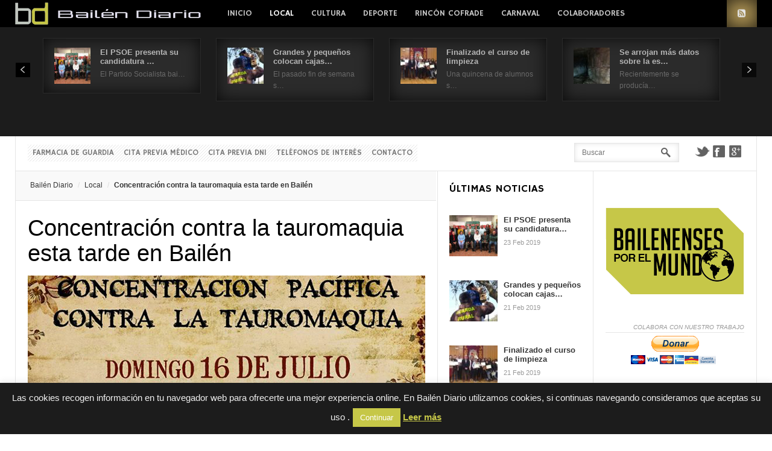

--- FILE ---
content_type: text/html; charset=UTF-8
request_url: https://www.bailendiario.com/concentracion-contra-la-tauromaquia-esta-tarde-en-bailen/
body_size: 20936
content:
<!DOCTYPE html>
<html lang="es" prefix="og: http://ogp.me/ns#">
<head>
	<title>Concentración contra la tauromaquia esta tarde en Bailén -  - Toda la actualidad de Bailén permanentemente actualizada.</title>
	<meta charset="UTF-8" />
<meta name="viewport" content="width=device-width, initial-scale=1" />
<meta name="og:title" content="Concentración contra la tauromaquia esta tarde en Bailén" />
<meta name="og:image" content="https://www.bailendiario.com/wp-content/uploads/2017/07/concentracion-anti-taurina.jpg" />
<meta name="og:type" content="article" />
<meta name="og:description" content="La Federación de Jaén contra el maltrato animal ha organizado para esta tarde de domingo, 16 de julio, una concentración pacífica contra la tauromaquia en la plaza de la Constitución a las 18:30 " />
<meta name="og:url" content="https://www.bailendiario.com/concentracion-contra-la-tauromaquia-esta-tarde-en-bailen/" />
	
	<link rel="profile" href="https://gmpg.org/xfn/11" />
	<link rel="shortcut icon" href="/favicon.ico" />
	<link rel="pingback" href="https://www.bailendiario.com/xmlrpc.php" />
		<!--[if IE 9]>
	<link rel="stylesheet" href="https://www.bailendiario.com/wp-content/themes/News/css/ie9.css" />
	<![endif]-->
	<!--[if lt IE 9]>
	<link rel="stylesheet" href="https://www.bailendiario.com/wp-content/themes/News/css/ie8.css" />
	<![endif]-->
	
		
	<!--[if lt IE 9]>
<script src="https://www.bailendiario.com/wp-content/themes/News/js/html5shiv.js"></script>
<script src="https://www.bailendiario.com/wp-content/themes/News/js/respond.js"></script>
<![endif]-->
	
			  
	
<style type="text/css">
	.gk-page { max-width: 1230px; }
		#gk-mainbody-columns > aside { width: 22%;}
	#gk-mainbody-columns > section { width: 78%; }
	#gk-mainbody-columns { background-position: 78% 0!important; }
		
		#gk-inset { width: 27%;}
	#gk-content-wrap { width: 73%; }
	#gk-mainbody-columns > section { background-position: 73% 0!important; }
		
		#gk-mainbody > div { width: 100%; }
		
</style>

	
		
			
	
		<script type="text/javascript">
		var thickboxL10n = {
			"next":"Siguiente >",
			"prev":"< Anterior",
			"image":"Image",
			"of":"of",
			"close":"Close",
			"noiframes":"This feature requires inline frames. You have iframes disabled or your browser does not support them.",
			"loadingAnimation":"https://www.bailendiario.com/wp-includes/js/thickbox/loadingAnimation.gif",
			"closeImage":"https://www.bailendiario.com/wp-includes/js/thickbox/tb-close.png"
		};
	</script>

		<meta name='robots' content='index, follow, max-image-preview:large, max-snippet:-1, max-video-preview:-1' />
	<style>img:is([sizes="auto" i], [sizes^="auto," i]) { contain-intrinsic-size: 3000px 1500px }</style>
	
	<!-- This site is optimized with the Yoast SEO plugin v26.1.1 - https://yoast.com/wordpress/plugins/seo/ -->
	<link rel="canonical" href="https://www.bailendiario.com/concentracion-contra-la-tauromaquia-esta-tarde-en-bailen/" />
	<meta property="og:locale" content="es_ES" />
	<meta property="og:type" content="article" />
	<meta property="og:title" content="Concentración contra la tauromaquia esta tarde en Bailén - Bailén Diario" />
	<meta property="og:description" content="La Federación de Jaén contra el maltrato animal ha organizado para esta tarde de domingo, 16 de julio, una «concentración pacífica contra la tauromaquia» en la plaza de la Constitución a las 18:30 horas . Según informan en su perfil de facebook, la federación ha organizado esta concentración «para dar voz a esas pequeñas almas&hellip;" />
	<meta property="og:url" content="https://www.bailendiario.com/concentracion-contra-la-tauromaquia-esta-tarde-en-bailen/" />
	<meta property="og:site_name" content="Bailén Diario" />
	<meta property="article:publisher" content="https://www.facebook.com/bailendiario" />
	<meta property="article:published_time" content="2017-07-16T13:11:08+00:00" />
	<meta property="og:image" content="https://www.bailendiario.com/wp-content/uploads/2017/07/concentracion-anti-taurina.jpg" />
	<meta property="og:image:width" content="659" />
	<meta property="og:image:height" content="378" />
	<meta property="og:image:type" content="image/jpeg" />
	<meta name="author" content="Marta Fernández" />
	<meta name="twitter:card" content="summary_large_image" />
	<meta name="twitter:creator" content="@bailendiario" />
	<meta name="twitter:site" content="@bailendiario" />
	<meta name="twitter:label1" content="Escrito por" />
	<meta name="twitter:data1" content="Marta Fernández" />
	<meta name="twitter:label2" content="Tiempo de lectura" />
	<meta name="twitter:data2" content="1 minuto" />
	<!-- / Yoast SEO plugin. -->


<link rel='dns-prefetch' href='//secure.gravatar.com' />
<link rel='dns-prefetch' href='//stats.wp.com' />
<link rel='dns-prefetch' href='//v0.wordpress.com' />
<link rel='dns-prefetch' href='//widgets.wp.com' />
<link rel='dns-prefetch' href='//s0.wp.com' />
<link rel='dns-prefetch' href='//0.gravatar.com' />
<link rel='dns-prefetch' href='//1.gravatar.com' />
<link rel='dns-prefetch' href='//2.gravatar.com' />
<link rel='dns-prefetch' href='//www.googletagmanager.com' />
<link rel="alternate" type="application/rss+xml" title="Bailén Diario &raquo; Feed" href="https://feeds.feedburner.com/BailenDiario" />
<link rel="alternate" type="application/rss+xml" title="Bailén Diario &raquo; Feed de los comentarios" href="https://www.bailendiario.com/comments/feed/" />
<link rel="alternate" type="application/rss+xml" title="Bailén Diario &raquo; Comentario Concentración contra la tauromaquia esta tarde en Bailén del feed" href="https://www.bailendiario.com/concentracion-contra-la-tauromaquia-esta-tarde-en-bailen/feed/" />
<script type="text/javascript">
/* <![CDATA[ */
window._wpemojiSettings = {"baseUrl":"https:\/\/s.w.org\/images\/core\/emoji\/16.0.1\/72x72\/","ext":".png","svgUrl":"https:\/\/s.w.org\/images\/core\/emoji\/16.0.1\/svg\/","svgExt":".svg","source":{"concatemoji":"https:\/\/www.bailendiario.com\/wp-includes\/js\/wp-emoji-release.min.js?ver=6.8.3"}};
/*! This file is auto-generated */
!function(s,n){var o,i,e;function c(e){try{var t={supportTests:e,timestamp:(new Date).valueOf()};sessionStorage.setItem(o,JSON.stringify(t))}catch(e){}}function p(e,t,n){e.clearRect(0,0,e.canvas.width,e.canvas.height),e.fillText(t,0,0);var t=new Uint32Array(e.getImageData(0,0,e.canvas.width,e.canvas.height).data),a=(e.clearRect(0,0,e.canvas.width,e.canvas.height),e.fillText(n,0,0),new Uint32Array(e.getImageData(0,0,e.canvas.width,e.canvas.height).data));return t.every(function(e,t){return e===a[t]})}function u(e,t){e.clearRect(0,0,e.canvas.width,e.canvas.height),e.fillText(t,0,0);for(var n=e.getImageData(16,16,1,1),a=0;a<n.data.length;a++)if(0!==n.data[a])return!1;return!0}function f(e,t,n,a){switch(t){case"flag":return n(e,"\ud83c\udff3\ufe0f\u200d\u26a7\ufe0f","\ud83c\udff3\ufe0f\u200b\u26a7\ufe0f")?!1:!n(e,"\ud83c\udde8\ud83c\uddf6","\ud83c\udde8\u200b\ud83c\uddf6")&&!n(e,"\ud83c\udff4\udb40\udc67\udb40\udc62\udb40\udc65\udb40\udc6e\udb40\udc67\udb40\udc7f","\ud83c\udff4\u200b\udb40\udc67\u200b\udb40\udc62\u200b\udb40\udc65\u200b\udb40\udc6e\u200b\udb40\udc67\u200b\udb40\udc7f");case"emoji":return!a(e,"\ud83e\udedf")}return!1}function g(e,t,n,a){var r="undefined"!=typeof WorkerGlobalScope&&self instanceof WorkerGlobalScope?new OffscreenCanvas(300,150):s.createElement("canvas"),o=r.getContext("2d",{willReadFrequently:!0}),i=(o.textBaseline="top",o.font="600 32px Arial",{});return e.forEach(function(e){i[e]=t(o,e,n,a)}),i}function t(e){var t=s.createElement("script");t.src=e,t.defer=!0,s.head.appendChild(t)}"undefined"!=typeof Promise&&(o="wpEmojiSettingsSupports",i=["flag","emoji"],n.supports={everything:!0,everythingExceptFlag:!0},e=new Promise(function(e){s.addEventListener("DOMContentLoaded",e,{once:!0})}),new Promise(function(t){var n=function(){try{var e=JSON.parse(sessionStorage.getItem(o));if("object"==typeof e&&"number"==typeof e.timestamp&&(new Date).valueOf()<e.timestamp+604800&&"object"==typeof e.supportTests)return e.supportTests}catch(e){}return null}();if(!n){if("undefined"!=typeof Worker&&"undefined"!=typeof OffscreenCanvas&&"undefined"!=typeof URL&&URL.createObjectURL&&"undefined"!=typeof Blob)try{var e="postMessage("+g.toString()+"("+[JSON.stringify(i),f.toString(),p.toString(),u.toString()].join(",")+"));",a=new Blob([e],{type:"text/javascript"}),r=new Worker(URL.createObjectURL(a),{name:"wpTestEmojiSupports"});return void(r.onmessage=function(e){c(n=e.data),r.terminate(),t(n)})}catch(e){}c(n=g(i,f,p,u))}t(n)}).then(function(e){for(var t in e)n.supports[t]=e[t],n.supports.everything=n.supports.everything&&n.supports[t],"flag"!==t&&(n.supports.everythingExceptFlag=n.supports.everythingExceptFlag&&n.supports[t]);n.supports.everythingExceptFlag=n.supports.everythingExceptFlag&&!n.supports.flag,n.DOMReady=!1,n.readyCallback=function(){n.DOMReady=!0}}).then(function(){return e}).then(function(){var e;n.supports.everything||(n.readyCallback(),(e=n.source||{}).concatemoji?t(e.concatemoji):e.wpemoji&&e.twemoji&&(t(e.twemoji),t(e.wpemoji)))}))}((window,document),window._wpemojiSettings);
/* ]]> */
</script>
<link rel='stylesheet' id='gavern-normalize-css' href='https://www.bailendiario.com/wp-content/themes/News/css/normalize.css?ver=6.8.3' type='text/css' media='all' />
<link rel='stylesheet' id='gavern-template-css' href='https://www.bailendiario.com/wp-content/themes/News/css/template.css?ver=6.8.3' type='text/css' media='all' />
<link rel='stylesheet' id='gavern-wp-css' href='https://www.bailendiario.com/wp-content/themes/News/css/wp.css?ver=6.8.3' type='text/css' media='all' />
<link rel='stylesheet' id='gavern-stuff-css' href='https://www.bailendiario.com/wp-content/themes/News/css/stuff.css?ver=6.8.3' type='text/css' media='all' />
<link rel='stylesheet' id='gavern-wpextensions-css' href='https://www.bailendiario.com/wp-content/themes/News/css/wp.extensions.css?ver=6.8.3' type='text/css' media='all' />
<link rel='stylesheet' id='gavern-extensions-css' href='https://www.bailendiario.com/wp-content/themes/News/css/extensions.css?ver=6.8.3' type='text/css' media='all' />
<link rel='stylesheet' id='gavern-shortcodes-typography-css' href='https://www.bailendiario.com/wp-content/themes/News/css/shortcodes.typography.css?ver=6.8.3' type='text/css' media='all' />
<link rel='stylesheet' id='gavern-shortcodes-elements-css' href='https://www.bailendiario.com/wp-content/themes/News/css/shortcodes.elements.css?ver=6.8.3' type='text/css' media='all' />
<link rel='stylesheet' id='gavern-shortcodes-template-css' href='https://www.bailendiario.com/wp-content/themes/News/css/shortcodes.template.css?ver=6.8.3' type='text/css' media='all' />
<link rel='stylesheet' id='gavern-desktop-small-css' href='https://www.bailendiario.com/wp-content/themes/News/css/desktop.small.css?ver=6.8.3' type='text/css' media='(max-width: 1230px)' />
<link rel='stylesheet' id='gavern-tablet-css' href='https://www.bailendiario.com/wp-content/themes/News/css/tablet.css?ver=6.8.3' type='text/css' media='(max-width: 1030px)' />
<link rel='stylesheet' id='gavern-tablet-small-css' href='https://www.bailendiario.com/wp-content/themes/News/css/tablet.small.css?ver=6.8.3' type='text/css' media='(max-width: 820px)' />
<link rel='stylesheet' id='gavern-mobile-css' href='https://www.bailendiario.com/wp-content/themes/News/css/mobile.css?ver=6.8.3' type='text/css' media='(max-width: 580px)' />
<link rel='stylesheet' id='gavern-style-css' href='https://www.bailendiario.com/wp-content/themes/News/css/style5.css?ver=6.8.3' type='text/css' media='all' />
<link rel='stylesheet' id='gavern-override-css' href='https://www.bailendiario.com/wp-content/themes/News/css/override.css?ver=6.8.3' type='text/css' media='all' />
<link rel='stylesheet' id='gavern-thickbox-css' href='https://www.bailendiario.com/wp-includes/js/thickbox/thickbox.css?ver=6.8.3' type='text/css' media='all' />
<style id='wp-emoji-styles-inline-css' type='text/css'>

	img.wp-smiley, img.emoji {
		display: inline !important;
		border: none !important;
		box-shadow: none !important;
		height: 1em !important;
		width: 1em !important;
		margin: 0 0.07em !important;
		vertical-align: -0.1em !important;
		background: none !important;
		padding: 0 !important;
	}
</style>
<link rel='stylesheet' id='wp-block-library-css' href='https://www.bailendiario.com/wp-includes/css/dist/block-library/style.min.css?ver=6.8.3' type='text/css' media='all' />
<style id='classic-theme-styles-inline-css' type='text/css'>
/*! This file is auto-generated */
.wp-block-button__link{color:#fff;background-color:#32373c;border-radius:9999px;box-shadow:none;text-decoration:none;padding:calc(.667em + 2px) calc(1.333em + 2px);font-size:1.125em}.wp-block-file__button{background:#32373c;color:#fff;text-decoration:none}
</style>
<link rel='stylesheet' id='mediaelement-css' href='https://www.bailendiario.com/wp-includes/js/mediaelement/mediaelementplayer-legacy.min.css?ver=4.2.17' type='text/css' media='all' />
<link rel='stylesheet' id='wp-mediaelement-css' href='https://www.bailendiario.com/wp-includes/js/mediaelement/wp-mediaelement.min.css?ver=6.8.3' type='text/css' media='all' />
<style id='jetpack-sharing-buttons-style-inline-css' type='text/css'>
.jetpack-sharing-buttons__services-list{display:flex;flex-direction:row;flex-wrap:wrap;gap:0;list-style-type:none;margin:5px;padding:0}.jetpack-sharing-buttons__services-list.has-small-icon-size{font-size:12px}.jetpack-sharing-buttons__services-list.has-normal-icon-size{font-size:16px}.jetpack-sharing-buttons__services-list.has-large-icon-size{font-size:24px}.jetpack-sharing-buttons__services-list.has-huge-icon-size{font-size:36px}@media print{.jetpack-sharing-buttons__services-list{display:none!important}}.editor-styles-wrapper .wp-block-jetpack-sharing-buttons{gap:0;padding-inline-start:0}ul.jetpack-sharing-buttons__services-list.has-background{padding:1.25em 2.375em}
</style>
<style id='global-styles-inline-css' type='text/css'>
:root{--wp--preset--aspect-ratio--square: 1;--wp--preset--aspect-ratio--4-3: 4/3;--wp--preset--aspect-ratio--3-4: 3/4;--wp--preset--aspect-ratio--3-2: 3/2;--wp--preset--aspect-ratio--2-3: 2/3;--wp--preset--aspect-ratio--16-9: 16/9;--wp--preset--aspect-ratio--9-16: 9/16;--wp--preset--color--black: #000000;--wp--preset--color--cyan-bluish-gray: #abb8c3;--wp--preset--color--white: #ffffff;--wp--preset--color--pale-pink: #f78da7;--wp--preset--color--vivid-red: #cf2e2e;--wp--preset--color--luminous-vivid-orange: #ff6900;--wp--preset--color--luminous-vivid-amber: #fcb900;--wp--preset--color--light-green-cyan: #7bdcb5;--wp--preset--color--vivid-green-cyan: #00d084;--wp--preset--color--pale-cyan-blue: #8ed1fc;--wp--preset--color--vivid-cyan-blue: #0693e3;--wp--preset--color--vivid-purple: #9b51e0;--wp--preset--gradient--vivid-cyan-blue-to-vivid-purple: linear-gradient(135deg,rgba(6,147,227,1) 0%,rgb(155,81,224) 100%);--wp--preset--gradient--light-green-cyan-to-vivid-green-cyan: linear-gradient(135deg,rgb(122,220,180) 0%,rgb(0,208,130) 100%);--wp--preset--gradient--luminous-vivid-amber-to-luminous-vivid-orange: linear-gradient(135deg,rgba(252,185,0,1) 0%,rgba(255,105,0,1) 100%);--wp--preset--gradient--luminous-vivid-orange-to-vivid-red: linear-gradient(135deg,rgba(255,105,0,1) 0%,rgb(207,46,46) 100%);--wp--preset--gradient--very-light-gray-to-cyan-bluish-gray: linear-gradient(135deg,rgb(238,238,238) 0%,rgb(169,184,195) 100%);--wp--preset--gradient--cool-to-warm-spectrum: linear-gradient(135deg,rgb(74,234,220) 0%,rgb(151,120,209) 20%,rgb(207,42,186) 40%,rgb(238,44,130) 60%,rgb(251,105,98) 80%,rgb(254,248,76) 100%);--wp--preset--gradient--blush-light-purple: linear-gradient(135deg,rgb(255,206,236) 0%,rgb(152,150,240) 100%);--wp--preset--gradient--blush-bordeaux: linear-gradient(135deg,rgb(254,205,165) 0%,rgb(254,45,45) 50%,rgb(107,0,62) 100%);--wp--preset--gradient--luminous-dusk: linear-gradient(135deg,rgb(255,203,112) 0%,rgb(199,81,192) 50%,rgb(65,88,208) 100%);--wp--preset--gradient--pale-ocean: linear-gradient(135deg,rgb(255,245,203) 0%,rgb(182,227,212) 50%,rgb(51,167,181) 100%);--wp--preset--gradient--electric-grass: linear-gradient(135deg,rgb(202,248,128) 0%,rgb(113,206,126) 100%);--wp--preset--gradient--midnight: linear-gradient(135deg,rgb(2,3,129) 0%,rgb(40,116,252) 100%);--wp--preset--font-size--small: 13px;--wp--preset--font-size--medium: 20px;--wp--preset--font-size--large: 36px;--wp--preset--font-size--x-large: 42px;--wp--preset--spacing--20: 0.44rem;--wp--preset--spacing--30: 0.67rem;--wp--preset--spacing--40: 1rem;--wp--preset--spacing--50: 1.5rem;--wp--preset--spacing--60: 2.25rem;--wp--preset--spacing--70: 3.38rem;--wp--preset--spacing--80: 5.06rem;--wp--preset--shadow--natural: 6px 6px 9px rgba(0, 0, 0, 0.2);--wp--preset--shadow--deep: 12px 12px 50px rgba(0, 0, 0, 0.4);--wp--preset--shadow--sharp: 6px 6px 0px rgba(0, 0, 0, 0.2);--wp--preset--shadow--outlined: 6px 6px 0px -3px rgba(255, 255, 255, 1), 6px 6px rgba(0, 0, 0, 1);--wp--preset--shadow--crisp: 6px 6px 0px rgba(0, 0, 0, 1);}:where(.is-layout-flex){gap: 0.5em;}:where(.is-layout-grid){gap: 0.5em;}body .is-layout-flex{display: flex;}.is-layout-flex{flex-wrap: wrap;align-items: center;}.is-layout-flex > :is(*, div){margin: 0;}body .is-layout-grid{display: grid;}.is-layout-grid > :is(*, div){margin: 0;}:where(.wp-block-columns.is-layout-flex){gap: 2em;}:where(.wp-block-columns.is-layout-grid){gap: 2em;}:where(.wp-block-post-template.is-layout-flex){gap: 1.25em;}:where(.wp-block-post-template.is-layout-grid){gap: 1.25em;}.has-black-color{color: var(--wp--preset--color--black) !important;}.has-cyan-bluish-gray-color{color: var(--wp--preset--color--cyan-bluish-gray) !important;}.has-white-color{color: var(--wp--preset--color--white) !important;}.has-pale-pink-color{color: var(--wp--preset--color--pale-pink) !important;}.has-vivid-red-color{color: var(--wp--preset--color--vivid-red) !important;}.has-luminous-vivid-orange-color{color: var(--wp--preset--color--luminous-vivid-orange) !important;}.has-luminous-vivid-amber-color{color: var(--wp--preset--color--luminous-vivid-amber) !important;}.has-light-green-cyan-color{color: var(--wp--preset--color--light-green-cyan) !important;}.has-vivid-green-cyan-color{color: var(--wp--preset--color--vivid-green-cyan) !important;}.has-pale-cyan-blue-color{color: var(--wp--preset--color--pale-cyan-blue) !important;}.has-vivid-cyan-blue-color{color: var(--wp--preset--color--vivid-cyan-blue) !important;}.has-vivid-purple-color{color: var(--wp--preset--color--vivid-purple) !important;}.has-black-background-color{background-color: var(--wp--preset--color--black) !important;}.has-cyan-bluish-gray-background-color{background-color: var(--wp--preset--color--cyan-bluish-gray) !important;}.has-white-background-color{background-color: var(--wp--preset--color--white) !important;}.has-pale-pink-background-color{background-color: var(--wp--preset--color--pale-pink) !important;}.has-vivid-red-background-color{background-color: var(--wp--preset--color--vivid-red) !important;}.has-luminous-vivid-orange-background-color{background-color: var(--wp--preset--color--luminous-vivid-orange) !important;}.has-luminous-vivid-amber-background-color{background-color: var(--wp--preset--color--luminous-vivid-amber) !important;}.has-light-green-cyan-background-color{background-color: var(--wp--preset--color--light-green-cyan) !important;}.has-vivid-green-cyan-background-color{background-color: var(--wp--preset--color--vivid-green-cyan) !important;}.has-pale-cyan-blue-background-color{background-color: var(--wp--preset--color--pale-cyan-blue) !important;}.has-vivid-cyan-blue-background-color{background-color: var(--wp--preset--color--vivid-cyan-blue) !important;}.has-vivid-purple-background-color{background-color: var(--wp--preset--color--vivid-purple) !important;}.has-black-border-color{border-color: var(--wp--preset--color--black) !important;}.has-cyan-bluish-gray-border-color{border-color: var(--wp--preset--color--cyan-bluish-gray) !important;}.has-white-border-color{border-color: var(--wp--preset--color--white) !important;}.has-pale-pink-border-color{border-color: var(--wp--preset--color--pale-pink) !important;}.has-vivid-red-border-color{border-color: var(--wp--preset--color--vivid-red) !important;}.has-luminous-vivid-orange-border-color{border-color: var(--wp--preset--color--luminous-vivid-orange) !important;}.has-luminous-vivid-amber-border-color{border-color: var(--wp--preset--color--luminous-vivid-amber) !important;}.has-light-green-cyan-border-color{border-color: var(--wp--preset--color--light-green-cyan) !important;}.has-vivid-green-cyan-border-color{border-color: var(--wp--preset--color--vivid-green-cyan) !important;}.has-pale-cyan-blue-border-color{border-color: var(--wp--preset--color--pale-cyan-blue) !important;}.has-vivid-cyan-blue-border-color{border-color: var(--wp--preset--color--vivid-cyan-blue) !important;}.has-vivid-purple-border-color{border-color: var(--wp--preset--color--vivid-purple) !important;}.has-vivid-cyan-blue-to-vivid-purple-gradient-background{background: var(--wp--preset--gradient--vivid-cyan-blue-to-vivid-purple) !important;}.has-light-green-cyan-to-vivid-green-cyan-gradient-background{background: var(--wp--preset--gradient--light-green-cyan-to-vivid-green-cyan) !important;}.has-luminous-vivid-amber-to-luminous-vivid-orange-gradient-background{background: var(--wp--preset--gradient--luminous-vivid-amber-to-luminous-vivid-orange) !important;}.has-luminous-vivid-orange-to-vivid-red-gradient-background{background: var(--wp--preset--gradient--luminous-vivid-orange-to-vivid-red) !important;}.has-very-light-gray-to-cyan-bluish-gray-gradient-background{background: var(--wp--preset--gradient--very-light-gray-to-cyan-bluish-gray) !important;}.has-cool-to-warm-spectrum-gradient-background{background: var(--wp--preset--gradient--cool-to-warm-spectrum) !important;}.has-blush-light-purple-gradient-background{background: var(--wp--preset--gradient--blush-light-purple) !important;}.has-blush-bordeaux-gradient-background{background: var(--wp--preset--gradient--blush-bordeaux) !important;}.has-luminous-dusk-gradient-background{background: var(--wp--preset--gradient--luminous-dusk) !important;}.has-pale-ocean-gradient-background{background: var(--wp--preset--gradient--pale-ocean) !important;}.has-electric-grass-gradient-background{background: var(--wp--preset--gradient--electric-grass) !important;}.has-midnight-gradient-background{background: var(--wp--preset--gradient--midnight) !important;}.has-small-font-size{font-size: var(--wp--preset--font-size--small) !important;}.has-medium-font-size{font-size: var(--wp--preset--font-size--medium) !important;}.has-large-font-size{font-size: var(--wp--preset--font-size--large) !important;}.has-x-large-font-size{font-size: var(--wp--preset--font-size--x-large) !important;}
:where(.wp-block-post-template.is-layout-flex){gap: 1.25em;}:where(.wp-block-post-template.is-layout-grid){gap: 1.25em;}
:where(.wp-block-columns.is-layout-flex){gap: 2em;}:where(.wp-block-columns.is-layout-grid){gap: 2em;}
:root :where(.wp-block-pullquote){font-size: 1.5em;line-height: 1.6;}
</style>
<link rel='stylesheet' id='cookie-law-info-css' href='https://www.bailendiario.com/wp-content/plugins/cookie-law-info/legacy/public/css/cookie-law-info-public.css?ver=3.3.5' type='text/css' media='all' />
<link rel='stylesheet' id='cookie-law-info-gdpr-css' href='https://www.bailendiario.com/wp-content/plugins/cookie-law-info/legacy/public/css/cookie-law-info-gdpr.css?ver=3.3.5' type='text/css' media='all' />
<link rel='stylesheet' id='jetpack_likes-css' href='https://www.bailendiario.com/wp-content/plugins/jetpack/modules/likes/style.css?ver=15.1.1' type='text/css' media='all' />
<link rel='stylesheet' id='__EPYT__style-css' href='https://www.bailendiario.com/wp-content/plugins/youtube-embed-plus/styles/ytprefs.min.css?ver=14.2.3' type='text/css' media='all' />
<style id='__EPYT__style-inline-css' type='text/css'>

                .epyt-gallery-thumb {
                        width: 33.333%;
                }
                
</style>
<link rel='stylesheet' id='sharedaddy-css' href='https://www.bailendiario.com/wp-content/plugins/jetpack/modules/sharedaddy/sharing.css?ver=15.1.1' type='text/css' media='all' />
<link rel='stylesheet' id='social-logos-css' href='https://www.bailendiario.com/wp-content/plugins/jetpack/_inc/social-logos/social-logos.min.css?ver=15.1.1' type='text/css' media='all' />
<script type="text/javascript" src="https://www.bailendiario.com/wp-includes/js/jquery/jquery.min.js?ver=3.7.1" id="jquery-core-js"></script>
<script type="text/javascript" src="https://www.bailendiario.com/wp-includes/js/jquery/jquery-migrate.min.js?ver=3.4.1" id="jquery-migrate-js"></script>
<script type="text/javascript" id="cookie-law-info-js-extra">
/* <![CDATA[ */
var Cli_Data = {"nn_cookie_ids":[],"cookielist":[],"non_necessary_cookies":[],"ccpaEnabled":"","ccpaRegionBased":"","ccpaBarEnabled":"","strictlyEnabled":["necessary","obligatoire"],"ccpaType":"gdpr","js_blocking":"","custom_integration":"","triggerDomRefresh":"","secure_cookies":""};
var cli_cookiebar_settings = {"animate_speed_hide":"500","animate_speed_show":"500","background":"#1c1c1c","border":"#000000","border_on":"","button_1_button_colour":"#c6c748","button_1_button_hover":"#9e9f3a","button_1_link_colour":"#fff","button_1_as_button":"1","button_1_new_win":"","button_2_button_colour":"#c6c748","button_2_button_hover":"#9e9f3a","button_2_link_colour":"#c6c748","button_2_as_button":"","button_2_hidebar":"","button_3_button_colour":"#000","button_3_button_hover":"#000000","button_3_link_colour":"#fff","button_3_as_button":"1","button_3_new_win":"","button_4_button_colour":"#000","button_4_button_hover":"#000000","button_4_link_colour":"#fff","button_4_as_button":"1","button_7_button_colour":"#61a229","button_7_button_hover":"#4e8221","button_7_link_colour":"#fff","button_7_as_button":"1","button_7_new_win":"","font_family":"inherit","header_fix":"","notify_animate_hide":"1","notify_animate_show":"","notify_div_id":"#cookie-law-info-bar","notify_position_horizontal":"right","notify_position_vertical":"bottom","scroll_close":"","scroll_close_reload":"","accept_close_reload":"","reject_close_reload":"","showagain_tab":"","showagain_background":"#fff","showagain_border":"#000","showagain_div_id":"#cookie-law-info-again","showagain_x_position":"100px","text":"#efefef","show_once_yn":"","show_once":"10000","logging_on":"","as_popup":"","popup_overlay":"1","bar_heading_text":"","cookie_bar_as":"banner","popup_showagain_position":"bottom-right","widget_position":"left"};
var log_object = {"ajax_url":"https:\/\/www.bailendiario.com\/wp-admin\/admin-ajax.php"};
/* ]]> */
</script>
<script type="text/javascript" src="https://www.bailendiario.com/wp-content/plugins/cookie-law-info/legacy/public/js/cookie-law-info-public.js?ver=3.3.5" id="cookie-law-info-js"></script>
<script type="text/javascript" src="https://www.bailendiario.com/wp-content/themes/News/js/widgets/slideshow.js?ver=6.8.3" id="gk-news-slideshow-js"></script>
<script type="text/javascript" id="__ytprefs__-js-extra">
/* <![CDATA[ */
var _EPYT_ = {"ajaxurl":"https:\/\/www.bailendiario.com\/wp-admin\/admin-ajax.php","security":"efd52ba07f","gallery_scrolloffset":"20","eppathtoscripts":"https:\/\/www.bailendiario.com\/wp-content\/plugins\/youtube-embed-plus\/scripts\/","eppath":"https:\/\/www.bailendiario.com\/wp-content\/plugins\/youtube-embed-plus\/","epresponsiveselector":"[\"iframe.__youtube_prefs_widget__\"]","epdovol":"1","version":"14.2.3","evselector":"iframe.__youtube_prefs__[src], iframe[src*=\"youtube.com\/embed\/\"], iframe[src*=\"youtube-nocookie.com\/embed\/\"]","ajax_compat":"","maxres_facade":"eager","ytapi_load":"light","pause_others":"","stopMobileBuffer":"1","facade_mode":"","not_live_on_channel":""};
/* ]]> */
</script>
<script type="text/javascript" src="https://www.bailendiario.com/wp-content/plugins/youtube-embed-plus/scripts/ytprefs.min.js?ver=14.2.3" id="__ytprefs__-js"></script>
<link rel="https://api.w.org/" href="https://www.bailendiario.com/wp-json/" /><link rel="alternate" title="JSON" type="application/json" href="https://www.bailendiario.com/wp-json/wp/v2/posts/26566" /><link rel="EditURI" type="application/rsd+xml" title="RSD" href="https://www.bailendiario.com/xmlrpc.php?rsd" />
<link rel='shortlink' href='https://wp.me/p9R9DW-6Uu' />
<link rel="alternate" title="oEmbed (JSON)" type="application/json+oembed" href="https://www.bailendiario.com/wp-json/oembed/1.0/embed?url=https%3A%2F%2Fwww.bailendiario.com%2Fconcentracion-contra-la-tauromaquia-esta-tarde-en-bailen%2F" />
<link rel="alternate" title="oEmbed (XML)" type="text/xml+oembed" href="https://www.bailendiario.com/wp-json/oembed/1.0/embed?url=https%3A%2F%2Fwww.bailendiario.com%2Fconcentracion-contra-la-tauromaquia-esta-tarde-en-bailen%2F&#038;format=xml" />

<!-- This site is using AdRotate v5.15.3 to display their advertisements - https://ajdg.solutions/ -->
<!-- AdRotate CSS -->
<style type="text/css" media="screen">
	.g { margin:0px; padding:0px; overflow:hidden; line-height:1; zoom:1; }
	.g img { height:auto; }
	.g-col { position:relative; float:left; }
	.g-col:first-child { margin-left: 0; }
	.g-col:last-child { margin-right: 0; }
	.g-2 { min-width:0px; max-width:232px; margin: 0 auto; }
	.b-2 { margin:5px 0px 0px 0px; }
	@media only screen and (max-width: 480px) {
		.g-col, .g-dyn, .g-single { width:100%; margin-left:0; margin-right:0; }
	}
</style>
<!-- /AdRotate CSS -->

<meta name="generator" content="Site Kit by Google 1.163.0" />

<!-- This site is optimized with the Schema plugin v1.7.9.6 - https://schema.press -->
<script type="application/ld+json">{"@context":"https:\/\/schema.org\/","@type":"NewsArticle","mainEntityOfPage":{"@type":"WebPage","@id":"https:\/\/www.bailendiario.com\/concentracion-contra-la-tauromaquia-esta-tarde-en-bailen\/"},"url":"https:\/\/www.bailendiario.com\/concentracion-contra-la-tauromaquia-esta-tarde-en-bailen\/","headline":"Concentración contra la tauromaquia esta tarde en Bailén","datePublished":"2017-07-16T15:11:08+02:00","dateModified":"2017-07-16T15:11:08+02:00","publisher":{"@type":"Organization","@id":"https:\/\/www.bailendiario.com\/#organization","name":"Bailén Diario","logo":{"@type":"ImageObject","url":"https:\/\/www.bailendiario.com\/wp-content\/uploads\/2014\/03\/bailendiario-logo.jpg","width":600,"height":60}},"image":{"@type":"ImageObject","url":"https:\/\/www.bailendiario.com\/wp-content\/uploads\/2017\/07\/concentracion-anti-taurina.jpg","width":696,"height":378},"articleSection":"Local","description":"La Federación de Jaén contra el maltrato animal ha organizado para esta tarde de domingo, 16 de julio, una \"concentración pacífica contra la tauromaquia\" en la plaza de la Constitución a las 18:30 horas . Según informan en su perfil de facebook, la federación ha organizado esta concentración \"para","author":{"@type":"Person","name":"Marta Fernández","url":"https:\/\/www.bailendiario.com\/author\/marta\/","image":{"@type":"ImageObject","url":"https:\/\/secure.gravatar.com\/avatar\/3bd1d771dc2f0a87d29fe470648dc5fbb9f712087e5d304ea4ff335e1b162abf?s=96&d=mm&r=g","height":96,"width":96}}}</script>

<script type="text/javascript">
	window._wp_rp_static_base_url = 'https://wprp.zemanta.com/static/';
	window._wp_rp_wp_ajax_url = "https://www.bailendiario.com/wp-admin/admin-ajax.php";
	window._wp_rp_plugin_version = '3.6.4';
	window._wp_rp_post_id = '26566';
	window._wp_rp_num_rel_posts = '3';
	window._wp_rp_thumbnails = true;
	window._wp_rp_post_title = 'Concentraci%C3%B3n+contra+la+tauromaquia+esta+tarde+en+Bail%C3%A9n';
	window._wp_rp_post_tags = ['local', 'toro', 'de', 'la', 'en', 'anim', 'benfica', 'domingo', 'del', 'diego', 'el', 'contra', 'mariano', 'facebook', 'plaza', 'cabrera'];
	window._wp_rp_promoted_content = true;
</script>
<link rel="stylesheet" href="https://www.bailendiario.com/wp-content/plugins/wordpress-23-related-posts-plugin/static/themes/vertical.css?version=3.6.4" />
<style type="text/css">
.related_post_title {
}
ul.related_post {
}
ul.related_post li {
}
ul.related_post li a {
color: #000;
}
ul.related_post li img {
}</style>
        <!-- Copyright protection script -->
        <meta http-equiv="imagetoolbar" content="no">
        <script>
            /*<![CDATA[*/
            document.oncontextmenu = function () {
                return false;
            };
            /*]]>*/
        </script>
        <script type="text/javascript">
            /*<![CDATA[*/
            document.onselectstart = function () {
                event = event || window.event;
                var custom_input = event.target || event.srcElement;

                if (custom_input.type !== "text" && custom_input.type !== "textarea" && custom_input.type !== "password") {
                    return false;
                } else {
                    return true;
                }

            };
            if (window.sidebar) {
                document.onmousedown = function (e) {
                    var obj = e.target;
                    if (obj.tagName.toUpperCase() === 'SELECT'
                        || obj.tagName.toUpperCase() === "INPUT"
                        || obj.tagName.toUpperCase() === "TEXTAREA"
                        || obj.tagName.toUpperCase() === "PASSWORD") {
                        return true;
                    } else {
                        return false;
                    }
                };
            }
            window.onload = function () {
                document.body.style.webkitTouchCallout = 'none';
                document.body.style.KhtmlUserSelect = 'none';
            }
            /*]]>*/
        </script>
        <script type="text/javascript">
            /*<![CDATA[*/
            if (parent.frames.length > 0) {
                top.location.replace(document.location);
            }
            /*]]>*/
        </script>
        <script type="text/javascript">
            /*<![CDATA[*/
            document.ondragstart = function () {
                return false;
            };
            /*]]>*/
        </script>
        <script type="text/javascript">

            document.addEventListener('DOMContentLoaded', () => {
                const overlay = document.createElement('div');
                overlay.id = 'overlay';

                Object.assign(overlay.style, {
                    position: 'fixed',
                    top: '0',
                    left: '0',
                    width: '100%',
                    height: '100%',
                    backgroundColor: 'rgba(255, 255, 255, 0.9)',
                    display: 'none',
                    zIndex: '9999'
                });

                document.body.appendChild(overlay);

                document.addEventListener('keydown', (event) => {
                    if (event.metaKey || event.ctrlKey) {
                        overlay.style.display = 'block';
                    }
                });

                document.addEventListener('keyup', (event) => {
                    if (!event.metaKey && !event.ctrlKey) {
                        overlay.style.display = 'none';
                    }
                });
            });
        </script>
        <style type="text/css">
            * {
                -webkit-touch-callout: none;
                -webkit-user-select: none;
                -moz-user-select: none;
                user-select: none;
            }

            img {
                -webkit-touch-callout: none;
                -webkit-user-select: none;
                -moz-user-select: none;
                user-select: none;
            }

            input,
            textarea,
            select {
                -webkit-user-select: auto;
            }
        </style>
        <!-- End Copyright protection script -->

        <!-- Source hidden -->

        	<style>img#wpstats{display:none}</style>
		<link href="https://www.bailendiario.com/?opensearch_description=1" title="Bailén Diario" rel="search" type="application/opensearchdescription+xml" /><link rel="shortcut icon" href="https://bailendiario.com/wp-content/uploads/2013/12/favicon.ico" type="image/x-icon" />
	
	<link href="https://fonts.googleapis.com/css?family=Hammersmith+One" rel="stylesheet" type="text/css" /><style type="text/css">
body,
h1, h2, h3, h4, h5, h6,
#main-menu > li li,
.bigtitle h3.header,
.box.badge-new .box-title::after,
.box.badge-popular .box-title::after,
.box.badge-top .box-title::after,
.box.bigtitle .box-title { font-family: Arial, Helvetica, sans-serif; }

#gk-logo.text,
#main-menu > li,
#top-menu,
#gk-user-area,
.box .box-title,
.gk-tabs-nav,
.nsphover .gk-nsp-category { font-family: 'Hammersmith One'; }

</style>
	<script type="text/javascript">
           $GK_PAGE_URL = 'https://www.bailendiario.com';
           $GK_TMPL_URL = 'https://www.bailendiario.com/wp-content/themes/News';
           $GK_TMPL_NAME = 'news';
           $GK_MENU = [];
           $GK_MENU["mainmenu"] = [];
           $GK_MENU["mainmenu"]["animation"] = "width_height_opacity";
           $GK_MENU["mainmenu"]["animation_speed"] = "fast";
           $GK_MENU["topmenu"] = [];
           $GK_MENU["topmenu"]["animation"] = "none";
           $GK_MENU["topmenu"]["animation_speed"] = "normal";
           $GK_MENU["footermenu"] = [];
           $GK_MENU["footermenu"]["animation"] = "none";
           $GK_MENU["footermenu"]["animation_speed"] = "normal";
        </script>
		
		
		
	<div id="fb-root"></div>
<script>(function(d, s, id) {
  var js, fjs = d.getElementsByTagName(s)[0];
  if (d.getElementById(id)) return;
  js = d.createElement(s); js.id = id;
  js.src = "//connect.facebook.net/es_ES/all.js#xfbml=1";
  fjs.parentNode.insertBefore(js, fjs);
}(document, 'script', 'facebook-jssdk'));</script></head>
<body data-rsssl=1 class="wp-singular post-template-default single single-post postid-26566 single-format-standard wp-theme-News" data-tablet-width="1030">
	<header id="gk-page-top">
		<div class="gk-page">
						<h1>
				<a href="https://www.bailendiario.com" class="imageLogo"><img src="https://bailendiario.com/wp-content/uploads/2013/12/bailen-diario-logo-horizontal.png" alt=" - " width="308" height="45" /></a>
			</h1>
						
							<ul id="main-menu" class="menu gk_normal"><li id="menu-item-6" class="menu-item menu-item-type-custom menu-item-object-custom menu-item-6"><a href="https://bailendiario.com">Inicio</a></li>
<li id="menu-item-62" class="menu-item menu-item-type-taxonomy menu-item-object-category current-post-ancestor current-menu-parent current-post-parent menu-item-62"><a href="https://www.bailendiario.com/category/local/">Local</a></li>
<li id="menu-item-64" class="menu-item menu-item-type-taxonomy menu-item-object-category menu-item-64"><a href="https://www.bailendiario.com/category/cultura/">Cultura</a></li>
<li id="menu-item-63" class="menu-item menu-item-type-taxonomy menu-item-object-category menu-item-63"><a href="https://www.bailendiario.com/category/deporte/">Deporte</a></li>
<li id="menu-item-463" class="menu-item menu-item-type-taxonomy menu-item-object-category menu-item-463"><a href="https://www.bailendiario.com/category/rincon-cofrade/">Rincón Cofrade</a></li>
<li id="menu-item-1162" class="menu-item menu-item-type-taxonomy menu-item-object-category menu-item-1162"><a href="https://www.bailendiario.com/category/carnaval/">Carnaval</a></li>
<li id="menu-item-155" class="menu-item menu-item-type-taxonomy menu-item-object-post_tag menu-item-has-children menu-item-155"><a href="https://www.bailendiario.com/tag/colaboradores/">colaboradores</a>
<div class="sub-menu"><ul>
	<li id="menu-item-149" class="menu-item menu-item-type-custom menu-item-object-custom menu-item-149"><a href="https://bailendiario.com/author/andrescardenas/">Andres Cárdenas</a></li>
	<li id="menu-item-150" class="menu-item menu-item-type-custom menu-item-object-custom menu-item-150"><a href="https://bailendiario.com/author/antonioagudo/">Antonio Agudo</a></li>
	<li id="menu-item-151" class="menu-item menu-item-type-custom menu-item-object-custom menu-item-151"><a href="https://bailendiario.com/author/antoniolinares/">Francisco Antonio Linares</a></li>
	<li id="menu-item-152" class="menu-item menu-item-type-custom menu-item-object-custom menu-item-152"><a href="https://bailendiario.com/author/gematorrente/">Gema Torrente</a></li>
	<li id="menu-item-153" class="menu-item menu-item-type-custom menu-item-object-custom menu-item-153"><a href="https://bailendiario.com/author/joseluislopez/">Jose Luís López</a></li>
</ul></div>
</li>
</ul>				<div id="main-menu-mobile" class="menu-{menu slug}-container"><select onchange="window.location.href=this.value;"><option value="#">Select a page</option><option value="https://bailendiario.com"> Inicio</option><option value="https://www.bailendiario.com/category/local/"> Local</option><option value="https://www.bailendiario.com/category/cultura/"> Cultura</option><option value="https://www.bailendiario.com/category/deporte/"> Deporte</option><option value="https://www.bailendiario.com/category/rincon-cofrade/"> Rincón Cofrade</option><option value="https://www.bailendiario.com/category/carnaval/"> Carnaval</option><option value="https://www.bailendiario.com/tag/colaboradores/"> colaboradores</option><option value="https://bailendiario.com/author/andrescardenas/">&mdash; Andres Cárdenas</option><option value="https://bailendiario.com/author/antonioagudo/">&mdash; Antonio Agudo</option><option value="https://bailendiario.com/author/antoniolinares/">&mdash; Francisco Antonio Linares</option><option value="https://bailendiario.com/author/gematorrente/">&mdash; Gema Torrente</option><option value="https://bailendiario.com/author/joseluislopez/">&mdash; Jose Luís López</option></select></div>						
						<div id="gk-user-area">
								
								<a href="http://feeds.feedburner.com/BailenDiario" id="gk-rss">RSS</a>
							</div>
					</div>
	</header>

<div id="gk-banner-top">
	<div class="gk-page">
		<div id="widget_gk_news_slideshow-2" class="box  widget_gk_news_slideshow"><div class="gk-news-slideshow"><div class="gk-ns-images"><div class="gk-ns-arts"><div class="gk-ns-arts-scroll"><div class="gk-ns-art" style="width: 262px;"><a href="https://www.bailendiario.com/el-psoe-presenta-su-candidatura-completa-a-las-elecciones-municipales/" class="gk-ns-image-link"><img src="https://www.bailendiario.com/wp-content/themes/News/gavern/cache_news_slideshow/candidatura-completa-psoe-widget_gk_news_slideshow-2.jpg" alt="" class="gk-ns-image" /></a><h3 class="gk-ns-header"><a href="https://www.bailendiario.com/el-psoe-presenta-su-candidatura-completa-a-las-elecciones-municipales/" title="El PSOE presenta su candidatura completa a las elecciones municipales">El PSOE presenta su candidatura &hellip;</a></h3><p class="gk-ns-text">El Partido Socialista bai&hellip;</p></div><div class="gk-ns-art" style="width: 262px;"><a href="https://www.bailendiario.com/grandes-y-pequenos-colocan-cajas-de-nidos-para-aves-en-burguillos/" class="gk-ns-image-link"><img src="https://www.bailendiario.com/wp-content/themes/News/gavern/cache_news_slideshow/52762266_10214019793465686_4218691700480016384_n-widget_gk_news_slideshow-2.jpg" alt="" class="gk-ns-image" /></a><h3 class="gk-ns-header"><a href="https://www.bailendiario.com/grandes-y-pequenos-colocan-cajas-de-nidos-para-aves-en-burguillos/" title="Grandes y pequeños colocan cajas de nidos para aves en Burguillos">Grandes y pequeños colocan cajas&hellip;</a></h3><p class="gk-ns-text">El pasado fin de semana s&hellip;</p></div><div class="gk-ns-art" style="width: 262px;"><a href="https://www.bailendiario.com/finalizado-el-curso-de-limpieza/" class="gk-ns-image-link"><img src="https://www.bailendiario.com/wp-content/themes/News/gavern/cache_news_slideshow/curso-limpieza-widget_gk_news_slideshow-2.jpg" alt="" class="gk-ns-image" /></a><h3 class="gk-ns-header"><a href="https://www.bailendiario.com/finalizado-el-curso-de-limpieza/" title="Finalizado el curso de limpieza">Finalizado el curso de limpieza</a></h3><p class="gk-ns-text">Una quincena de alumnos s&hellip;</p></div><div class="gk-ns-art" style="width: 262px;"><a href="https://www.bailendiario.com/se-arrojan-mas-datos-sobre-la-estructura-hidraulica-romana/" class="gk-ns-image-link"><img src="https://www.bailendiario.com/wp-content/themes/News/gavern/cache_news_slideshow/52043263_990107657845811_7284125613298810880_o-widget_gk_news_slideshow-2.jpg" alt="" class="gk-ns-image" /></a><h3 class="gk-ns-header"><a href="https://www.bailendiario.com/se-arrojan-mas-datos-sobre-la-estructura-hidraulica-romana/" title="Se arrojan más datos sobre la estructura hidráulica romana">Se arrojan más datos sobre la es&hellip;</a></h3><p class="gk-ns-text">Recientemente se producía&hellip;</p></div><div class="gk-ns-art" style="width: 262px;"><a href="https://www.bailendiario.com/el-psoe-homenajea-a-sus-concejales-en-los-40-anos-de-ayuntamientos-democraticos/" class="gk-ns-image-link"><img src="https://www.bailendiario.com/wp-content/themes/News/gavern/cache_news_slideshow/psoe-homenaje-concejales-widget_gk_news_slideshow-2.jpg" alt="" class="gk-ns-image" /></a><h3 class="gk-ns-header"><a href="https://www.bailendiario.com/el-psoe-homenajea-a-sus-concejales-en-los-40-anos-de-ayuntamientos-democraticos/" title="El PSOE homenajea a sus concejales en los 40 años de ayuntamientos democráticos">El PSOE homenajea a sus concejal&hellip;</a></h3><p class="gk-ns-text">La Agrupación Socialista &hellip;</p></div><div class="gk-ns-art" style="width: 262px;"><a href="https://www.bailendiario.com/el-rugby-baecula-vuelve-a-la-competicion/" class="gk-ns-image-link"><img src="https://www.bailendiario.com/wp-content/themes/News/gavern/cache_news_slideshow/WhatsApp-Image-2018-04-16-at-21.20.42-widget_gk_news_slideshow-2.jpeg" alt="" class="gk-ns-image" /></a><h3 class="gk-ns-header"><a href="https://www.bailendiario.com/el-rugby-baecula-vuelve-a-la-competicion/" title="El Rugby Baécula vuelve a la competición">El Rugby Baécula vuelve a la com&hellip;</a></h3><p class="gk-ns-text">El próximo sábado vuelve &hellip;</p></div><div class="gk-ns-art" style="width: 262px;"><a href="https://www.bailendiario.com/laura-oliver-ganadora-del-xxv-certamen-de-cartas-de-amor/" class="gk-ns-image-link"><img src="https://www.bailendiario.com/wp-content/themes/News/gavern/cache_news_slideshow/20190216_132647_HDR-widget_gk_news_slideshow-2.jpg" alt="" class="gk-ns-image" /></a><h3 class="gk-ns-header"><a href="https://www.bailendiario.com/laura-oliver-ganadora-del-xxv-certamen-de-cartas-de-amor/" title="Laura Oliver ganadora del XXV Certamen de Cartas de Amor">Laura Oliver ganadora del XXV Ce&hellip;</a></h3><p class="gk-ns-text">La sala de conferencias d&hellip;</p></div><div class="gk-ns-art" style="width: 262px;"><a href="https://www.bailendiario.com/la-cofradia-de-san-juan-evangelista-presenta-el-cartel-del-25-aniversario-de-la-sentencia/" class="gk-ns-image-link"><img src="https://www.bailendiario.com/wp-content/themes/News/gavern/cache_news_slideshow/52354544_10214008694628222_6963423467618172928_n-1-widget_gk_news_slideshow-2.jpg" alt="" class="gk-ns-image" /></a><h3 class="gk-ns-header"><a href="https://www.bailendiario.com/la-cofradia-de-san-juan-evangelista-presenta-el-cartel-del-25-aniversario-de-la-sentencia/" title="La cofradía de San Juan Evangelista presenta el cartel del 25 aniversario de la Sentencia">La cofradía de San Juan Evangeli&hellip;</a></h3><p class="gk-ns-text">El pasado viernes el saló&hellip;</p></div><div class="gk-ns-art" style="width: 262px;"><a href="https://www.bailendiario.com/la-parroquia-de-el-salvador-celebra-hoy-su-candelaria/" class="gk-ns-image-link"><img src="https://www.bailendiario.com/wp-content/themes/News/gavern/cache_news_slideshow/el-salvador-widget_gk_news_slideshow-2.jpg" alt="" class="gk-ns-image" /></a><h3 class="gk-ns-header"><a href="https://www.bailendiario.com/la-parroquia-de-el-salvador-celebra-hoy-su-candelaria/" title="La parroquia de El Salvador celebra hoy su candelaria">La parroquia de El Salvador cele&hellip;</a></h3><p class="gk-ns-text">La comunidad de la parroq&hellip;</p></div><div class="gk-ns-art" style="width: 262px;"><a href="https://www.bailendiario.com/se-halla-la-estructura-hidraulica-de-una-villa-romana-en-bailen/" class="gk-ns-image-link"><img src="https://www.bailendiario.com/wp-content/themes/News/gavern/cache_news_slideshow/WhatsApp-Image-2019-02-11-at-00.04.11-widget_gk_news_slideshow-2.jpeg" alt="" class="gk-ns-image" /></a><h3 class="gk-ns-header"><a href="https://www.bailendiario.com/se-halla-la-estructura-hidraulica-de-una-villa-romana-en-bailen/" title="Se halla la estructura hidráulica de una villa romana en Bailén">Se halla la estructura hidráulic&hellip;</a></h3><p class="gk-ns-text">El equipo de Prospección &hellip;</p></div></div></div></div><div class="gk-ns-prev">&laquo;</div><div class="gk-ns-next">&raquo;</div></div></div><div id="execphp-8" class="box  widget_execphp">			<div class="execphpwidget"><!-- Error, ¡el anuncio no está disponible en este momento debido a restricciones de programación/geolocalización! --></div>
		</div>	</div>
	<!--[if IE 8]>
	<div class="ie8clear"></div>
	<![endif]-->
</div>

<section id="gk-content-top" class="gk-page">
	<ul id="top-menu" class="menu gk_normal"><li id="menu-item-115" class="menu-item menu-item-type-post_type menu-item-object-page menu-item-115"><a href="https://www.bailendiario.com/farmacia-de-guardia/">Farmacia de guardia</a></li>
<li id="menu-item-124" class="menu-item menu-item-type-custom menu-item-object-custom menu-item-124"><a target="_blank" href="https://www.juntadeandalucia.es/servicioandaluzdesalud/clicsalud/">Cita previa Médico</a></li>
<li id="menu-item-123" class="menu-item menu-item-type-custom menu-item-object-custom menu-item-123"><a target="_blank" href="https://www.citapreviadnie.es/citaPreviaDniExp/Inicio.action">Cita previa DNI</a></li>
<li id="menu-item-112" class="menu-item menu-item-type-post_type menu-item-object-page menu-item-112"><a href="https://www.bailendiario.com/telefonos-de-interes/">Teléfonos de interés</a></li>
<li id="menu-item-90" class="menu-item menu-item-type-post_type menu-item-object-page menu-item-90"><a href="https://www.bailendiario.com/contacto/">Contacto</a></li>
</ul>	
		<div id="gk-social-icons">
		<a href="https://twitter.com/bailendiario" class="gk-twitter-icon">Twitter</a><a href="https://www.facebook.com/bailendiario" class="gk-facebook-icon">Facebook</a><a href="https://plus.google.com/104283765254957580778" class="gk-gplus-icon">Google+</a>	</div>
		
		<div id="gk-search">
		
<form method="get" id="searchform" action="https://www.bailendiario.com/">
	<label for="s">Buscar</label>
	<input type="text" class="field" name="s" id="s" placeholder="Buscar" value="" />
	
	<input type="submit" id="searchsubmit" value="Buscar" />
</form>	</div>
		
	<!--[if IE 8]>
	<div class="ie8clear"></div>
	<![endif]-->
</section>

<div class="gk-page-wrap gk-page">
	<div id="gk-mainbody-columns">			
		<section>
			<div id="gk-content-wrap">
								
								
				<!-- Mainbody, breadcrumbs -->
								<div id="gk-breadcrumb-area">
					<nav class="gk-breadcrumbs"><a href="https://www.bailendiario.com" class="gk-home">Bailén Diario</a><a href="https://www.bailendiario.com/category/local/" rel="category tag">Local</a><span class="gk-current">Concentración contra la tauromaquia esta tarde en Bailén</span></nav>					<!--[if IE 8]>
					<div class="ie8clear"></div>
					<![endif]-->
				</div>
								
							
<section id="gk-mainbody">
	<div>
					
	<article id="post-26566" class="post-26566 post type-post status-publish format-standard has-post-thumbnail hentry category-local tag-antitaurinos tag-tauromaquia tag-toros no-sidebar">
		<header>
			
<h1>
			Concentración contra la tauromaquia esta tarde en Bailén		
	</h1>

						 		
	 				
		</header>
		
		
		<figure class="featured-image">
		<img width="659" height="378" src="https://www.bailendiario.com/wp-content/uploads/2017/07/concentracion-anti-taurina.jpg" class="attachment-post-thumbnail size-post-thumbnail wp-post-image" alt="" decoding="async" fetchpriority="high" srcset="https://www.bailendiario.com/wp-content/uploads/2017/07/concentracion-anti-taurina.jpg 659w, https://www.bailendiario.com/wp-content/uploads/2017/07/concentracion-anti-taurina-300x172.jpg 300w" sizes="(max-width: 659px) 100vw, 659px" />		
								</figure>
			
							
		<section class="content">
			<p>La Federación de Jaén contra el maltrato animal ha organizado para esta tarde de domingo, 16 de julio, una «concentración pacífica contra la tauromaquia» en la plaza de la Constitución a las 18:30 horas .</p>
<p>Según informan en su perfil de facebook, la federación ha organizado esta concentración «para dar voz a esas pequeñas almas que esperan que consigamos que ese atroz espectaculo no se realice» y abogan por la asistencia de aquellos que estén en contra de la celebración de las corridas de toros a pesar del calor. Aseguran, además, que acudirán personas procedentes de diferentes puntos de la provincia.</p>
<p><strong>Una corrida de toros en Bailén tras más de una década</strong><br />
La concentración de la federación jienense contra el maltrato animal coincide con la corrida de toros benéfica organizada por AFAMP este mismo domingo, que comenzará en la plaza de toros portátil instalada en la calle Diego Cabrera a las 19:30 h<a href="https://bailendiario.com/wp-content/uploads/2017/07/pintada-plaza-toros.jpg"><img decoding="async" class="alignright size-medium wp-image-26567" src="https://bailendiario.com/wp-content/uploads/2017/07/pintada-plaza-toros-225x300.jpg" alt="" width="225" height="300" srcset="https://www.bailendiario.com/wp-content/uploads/2017/07/pintada-plaza-toros-225x300.jpg 225w, https://www.bailendiario.com/wp-content/uploads/2017/07/pintada-plaza-toros.jpg 720w" sizes="(max-width: 225px) 100vw, 225px" /></a>oras.</p>
<p>Se da la circunstancia de que este pasado sábado la plaza de toros portátil instalada para la corrida benéfica amaneció con pintadas en sus paredes, como expuso el alcalde de la ciudad, Luis Mariano Camacho, en su perfil de facebook.</p>

<div class="wp_rp_wrap  wp_rp_vertical" id="wp_rp_first"><div class="wp_rp_content"><h3 class="related_post_title">Noticias relacionadas</h3><ul class="related_post wp_rp"><li data-position="0" data-poid="in-30655" data-post-type="none" ><a href="https://www.bailendiario.com/el-circulo-cultural-y-taurino-de-bailen-echa-a-andar/" class="wp_rp_thumbnail"><img decoding="async" src="https://www.bailendiario.com/wp-content/uploads/2018/08/logo-circulo-taurino-150x150.jpg" alt="El Círculo Cultural y Taurino de Bailén echa a andar" width="150" height="150" /></a><a href="https://www.bailendiario.com/el-circulo-cultural-y-taurino-de-bailen-echa-a-andar/" class="wp_rp_title">El Círculo Cultural y Taurino de Bailén echa a andar</a></li><li data-position="1" data-poid="in-26375" data-post-type="none" ><a href="https://www.bailendiario.com/los-toros-regresan-a-bailen-con-una-corrida-mixta-a-beneficio-de-afamp/" class="wp_rp_thumbnail"><img loading="lazy" decoding="async" src="https://www.bailendiario.com/wp-content/uploads/2017/06/rp-toros-a-150x150.jpg" alt="Los toros regresan a Bailén con una corrida mixta a beneficio de AFAMP" width="150" height="150" /></a><a href="https://www.bailendiario.com/los-toros-regresan-a-bailen-con-una-corrida-mixta-a-beneficio-de-afamp/" class="wp_rp_title">Los toros regresan a Bailén con una corrida mixta a beneficio de AFAMP</a></li><li data-position="2" data-poid="in-25601" data-post-type="none" ><a href="https://www.bailendiario.com/pasion-nazarena-vuelve-a-emocionar/" class="wp_rp_thumbnail"><img loading="lazy" decoding="async" src="https://www.bailendiario.com/wp-content/uploads/2017/03/IMG_8938-150x150.jpg" alt="Pasión Nazarena vuelve a emocionar" width="150" height="150" /></a><a href="https://www.bailendiario.com/pasion-nazarena-vuelve-a-emocionar/" class="wp_rp_title">Pasión Nazarena vuelve a emocionar</a></li></ul></div></div>
<div class="sharedaddy sd-sharing-enabled"><div class="robots-nocontent sd-block sd-social sd-social-official sd-sharing"><h3 class="sd-title">Comparte esto:</h3><div class="sd-content"><ul><li class="share-facebook"><div class="fb-share-button" data-href="https://www.bailendiario.com/concentracion-contra-la-tauromaquia-esta-tarde-en-bailen/" data-layout="button_count"></div></li><li class="share-jetpack-whatsapp"><a rel="nofollow noopener noreferrer"
				data-shared="sharing-whatsapp-26566"
				class="share-jetpack-whatsapp sd-button"
				href="https://www.bailendiario.com/concentracion-contra-la-tauromaquia-esta-tarde-en-bailen/?share=jetpack-whatsapp"
				target="_blank"
				aria-labelledby="sharing-whatsapp-26566"
				>
				<span id="sharing-whatsapp-26566" hidden>Haz clic para compartir en WhatsApp (Se abre en una ventana nueva)</span>
				<span>WhatsApp</span>
			</a></li><li class="share-twitter"><a href="https://twitter.com/share" class="twitter-share-button" data-url="https://www.bailendiario.com/concentracion-contra-la-tauromaquia-esta-tarde-en-bailen/" data-text="Concentración contra la tauromaquia esta tarde en Bailén" data-via="bailendiario" >Tweet</a></li><li class="share-telegram"><a rel="nofollow noopener noreferrer"
				data-shared="sharing-telegram-26566"
				class="share-telegram sd-button"
				href="https://www.bailendiario.com/concentracion-contra-la-tauromaquia-esta-tarde-en-bailen/?share=telegram"
				target="_blank"
				aria-labelledby="sharing-telegram-26566"
				>
				<span id="sharing-telegram-26566" hidden>Haz clic para compartir en Telegram (Se abre en una ventana nueva)</span>
				<span>Telegram</span>
			</a></li><li class="share-end"></li></ul></div></div></div><div class='sharedaddy sd-block sd-like jetpack-likes-widget-wrapper jetpack-likes-widget-unloaded' id='like-post-wrapper-145655480-26566-696ed32f49241' data-src='https://widgets.wp.com/likes/?ver=15.1.1#blog_id=145655480&amp;post_id=26566&amp;origin=www.bailendiario.com&amp;obj_id=145655480-26566-696ed32f49241' data-name='like-post-frame-145655480-26566-696ed32f49241' data-title='Me gusta o Compartir'><h3 class="sd-title">Me gusta esto:</h3><div class='likes-widget-placeholder post-likes-widget-placeholder' style='height: 55px;'><span class='button'><span>Me gusta</span></span> <span class="loading">Cargando...</span></div><span class='sd-text-color'></span><a class='sd-link-color'></a></div>			
								</section>
				
		

		
		<footer>
		<section id="gk-social-api"></section>	</footer>
		</article>					
			

			
						</div>
	
	
</section>

		
								<div id="gk-mainbody-bottom">
					<div id="widget_gk_nsp-10" class="box  bigtitle nsphover all widget_gk_nsp"><h3 class="box-title">Más Noticias</h3><div class="gk-nsp mobile_layout horizontal" data-cols="2" data-rows="2" data-links="" data-autoanim="off" data-autoanimint="5000" data-autoanimhover="on"><div class="gk-nsp-arts"><div class="gk-nsp-arts-scroll gk-nsp-pages-1"><div class="gk-nsp-arts-page gk-nsp-cols-1"><div class="gk-nsp-art gk-nsp-cols-2"  style="padding: 0 15px 12px 15px;"><a href="https://www.bailendiario.com/laura-oliver-ganadora-del-xxv-certamen-de-cartas-de-amor/" class="gk-responsive gk-image-link"  style="margin: 0 0 20px 0;"><img src="https://www.bailendiario.com/wp-content/themes/News/gavern/cache_nsp/20190216_132647_HDR-widget_gk_nsp-10.jpg" alt="" class="gk-nsp-image gk-responsive" height="180" width="320" /></a><h3 class="gk-nsp-header"><a href="https://www.bailendiario.com/laura-oliver-ganadora-del-xxv-certamen-de-cartas-de-amor/" title="Laura Oliver ganadora del XXV Certamen de Cartas de Amor">Laura Oliver ganadora del XXV Certamen de Cartas&hellip;</a></h3><p class="gk-nsp-info"><span class="gk-nsp-date">20 febrero, 2019</span> | <a href="https://www.bailendiario.com/author/redaccion/" class="gk-nsp-author">Redacción</a>  <a href="https://www.bailendiario.com/category/cultura/" class="gk-nsp-category">Cultura</a> </p><p class="gk-nsp-text">La sala de conferencias del Museo de la Batalla de Bailén acogió el fallo jurado del&nbsp;XXV Certamen de Cartas de&hellip;</p></div><div class="gk-nsp-art gk-nsp-cols-2"  style="padding: 0 15px 12px 15px;"><a href="https://www.bailendiario.com/la-cofradia-de-san-juan-evangelista-presenta-el-cartel-del-25-aniversario-de-la-sentencia/" class="gk-responsive gk-image-link"  style="margin: 0 0 20px 0;"><img src="https://www.bailendiario.com/wp-content/themes/News/gavern/cache_nsp/52354544_10214008694628222_6963423467618172928_n-1-widget_gk_nsp-10.jpg" alt="" class="gk-nsp-image gk-responsive" height="180" width="320" /></a><h3 class="gk-nsp-header"><a href="https://www.bailendiario.com/la-cofradia-de-san-juan-evangelista-presenta-el-cartel-del-25-aniversario-de-la-sentencia/" title="La cofradía de San Juan Evangelista presenta el cartel del 25 aniversario de la Sentencia">La cofradía de San Juan Evangelista presenta el&hellip;</a></h3><p class="gk-nsp-info"><span class="gk-nsp-date">20 febrero, 2019</span> | <a href="https://www.bailendiario.com/author/fjcabrera/" class="gk-nsp-author">Fco. Javier Cabrera</a>  <a href="https://www.bailendiario.com/category/rincon-cofrade/" class="gk-nsp-category">Rincón Cofrade</a> </p><p class="gk-nsp-text">El pasado viernes el salón de actos de la Casa de la Cultura acogía la presentación del cartel conmemorativo del&hellip;</p></div><div class="gk-nsp-art gk-nsp-cols-2"  style="padding: 0 15px 12px 15px;"><a href="https://www.bailendiario.com/la-parroquia-de-el-salvador-celebra-hoy-su-candelaria/" class="gk-responsive gk-image-link"  style="margin: 0 0 20px 0;"><img src="https://www.bailendiario.com/wp-content/themes/News/gavern/cache_nsp/el-salvador-widget_gk_nsp-10.jpg" alt="" class="gk-nsp-image gk-responsive" height="180" width="320" /></a><h3 class="gk-nsp-header"><a href="https://www.bailendiario.com/la-parroquia-de-el-salvador-celebra-hoy-su-candelaria/" title="La parroquia de El Salvador celebra hoy su candelaria">La parroquia de El Salvador celebra hoy su&hellip;</a></h3><p class="gk-nsp-info"><span class="gk-nsp-date">16 febrero, 2019</span> | <a href="https://www.bailendiario.com/author/redaccion/" class="gk-nsp-author">Redacción</a>  <a href="https://www.bailendiario.com/category/local/" class="gk-nsp-category">Local</a> </p><p class="gk-nsp-text">La comunidad de la parroquia de El Salvador invita este sábado a los bailenenses a participar en la candelaria que&hellip;</p></div><div class="gk-nsp-art gk-nsp-cols-2"  style="padding: 0 15px 12px 15px;"><a href="https://www.bailendiario.com/se-halla-la-estructura-hidraulica-de-una-villa-romana-en-bailen/" class="gk-responsive gk-image-link"  style="margin: 0 0 20px 0;"><img src="https://www.bailendiario.com/wp-content/themes/News/gavern/cache_nsp/WhatsApp-Image-2019-02-11-at-00.04.11-widget_gk_nsp-10.jpeg" alt="" class="gk-nsp-image gk-responsive" height="180" width="320" /></a><h3 class="gk-nsp-header"><a href="https://www.bailendiario.com/se-halla-la-estructura-hidraulica-de-una-villa-romana-en-bailen/" title="Se halla la estructura hidráulica de una villa romana en Bailén">Se halla la estructura hidráulica de una villa&hellip;</a></h3><p class="gk-nsp-info"><span class="gk-nsp-date">11 febrero, 2019</span> | <a href="https://www.bailendiario.com/author/redaccion/" class="gk-nsp-author">Redacción</a>  <a href="https://www.bailendiario.com/category/local/" class="gk-nsp-category">Local</a> </p><p class="gk-nsp-text">El equipo de Prospección Arqueológica de Bailén anunciaba recientemente un hallazgo en las inmediaciones de Bailén. Así, dicho equipo formado&hellip;</p></div></div></div></div></div></div>				</div>
							</div><!-- end of the #gk-content-wrap -->
			
									<aside id="gk-inset">
				<div id="widget_gk_nsp-21" class="box  widget_gk_nsp"><h3 class="box-title">Últimas Noticias</h3><div class="gk-nsp vertical" data-cols="1" data-rows="5" data-links="" data-autoanim="off" data-autoanimint="5000" data-autoanimhover="on"><div class="gk-nsp-arts"><div class="gk-nsp-arts-scroll gk-nsp-pages-1"><div class="gk-nsp-arts-page gk-nsp-cols-1"><div class="gk-nsp-art gk-nsp-cols-1"  style="padding: 20px 0;"><div class="gk-nsp-image-wrap"><a href="https://www.bailendiario.com/el-psoe-presenta-su-candidatura-completa-a-las-elecciones-municipales/" class="gk-image-link"><img src="https://www.bailendiario.com/wp-content/themes/News/gavern/cache_nsp/candidatura-completa-psoe-widget_gk_nsp-21.jpg" alt="" class="gk-nsp-image"  style="margin: 0 10px 0 0;" height="68" width="80" /></a></div><div class="gk-nsp-content-wrap"><h3 class="gk-nsp-header"><a href="https://www.bailendiario.com/el-psoe-presenta-su-candidatura-completa-a-las-elecciones-municipales/" title="El PSOE presenta su candidatura completa a las elecciones municipales">El PSOE presenta su candidatura&hellip;</a></h3><p class="gk-nsp-info"><span class="gk-nsp-date">23 Feb 2019</span></p></div></div><div class="gk-nsp-art gk-nsp-cols-1"  style="padding: 20px 0;"><div class="gk-nsp-image-wrap"><a href="https://www.bailendiario.com/grandes-y-pequenos-colocan-cajas-de-nidos-para-aves-en-burguillos/" class="gk-image-link"><img src="https://www.bailendiario.com/wp-content/themes/News/gavern/cache_nsp/52762266_10214019793465686_4218691700480016384_n-widget_gk_nsp-21.jpg" alt="" class="gk-nsp-image"  style="margin: 0 10px 0 0;" height="68" width="80" /></a></div><div class="gk-nsp-content-wrap"><h3 class="gk-nsp-header"><a href="https://www.bailendiario.com/grandes-y-pequenos-colocan-cajas-de-nidos-para-aves-en-burguillos/" title="Grandes y pequeños colocan cajas de nidos para aves en Burguillos">Grandes y pequeños colocan cajas&hellip;</a></h3><p class="gk-nsp-info"><span class="gk-nsp-date">21 Feb 2019</span></p></div></div><div class="gk-nsp-art gk-nsp-cols-1"  style="padding: 20px 0;"><div class="gk-nsp-image-wrap"><a href="https://www.bailendiario.com/finalizado-el-curso-de-limpieza/" class="gk-image-link"><img src="https://www.bailendiario.com/wp-content/themes/News/gavern/cache_nsp/curso-limpieza-widget_gk_nsp-21.jpg" alt="" class="gk-nsp-image"  style="margin: 0 10px 0 0;" height="68" width="80" /></a></div><div class="gk-nsp-content-wrap"><h3 class="gk-nsp-header"><a href="https://www.bailendiario.com/finalizado-el-curso-de-limpieza/" title="Finalizado el curso de limpieza">Finalizado el curso de limpieza</a></h3><p class="gk-nsp-info"><span class="gk-nsp-date">21 Feb 2019</span></p></div></div><div class="gk-nsp-art gk-nsp-cols-1"  style="padding: 20px 0;"><div class="gk-nsp-image-wrap"><a href="https://www.bailendiario.com/el-rugby-baecula-vuelve-a-la-competicion/" class="gk-image-link"><img src="https://www.bailendiario.com/wp-content/themes/News/gavern/cache_nsp/WhatsApp-Image-2018-04-16-at-21.20.42-widget_gk_nsp-21.jpeg" alt="" class="gk-nsp-image"  style="margin: 0 10px 0 0;" height="68" width="80" /></a></div><div class="gk-nsp-content-wrap"><h3 class="gk-nsp-header"><a href="https://www.bailendiario.com/el-rugby-baecula-vuelve-a-la-competicion/" title="El Rugby Baécula vuelve a la competición">El Rugby Baécula vuelve a&hellip;</a></h3><p class="gk-nsp-info"><span class="gk-nsp-date">20 Feb 2019</span></p></div></div><div class="gk-nsp-art gk-nsp-cols-1"  style="padding: 20px 0;"><div class="gk-nsp-image-wrap"><a href="https://www.bailendiario.com/laura-oliver-ganadora-del-xxv-certamen-de-cartas-de-amor/" class="gk-image-link"><img src="https://www.bailendiario.com/wp-content/themes/News/gavern/cache_nsp/20190216_132647_HDR-widget_gk_nsp-21.jpg" alt="" class="gk-nsp-image"  style="margin: 0 10px 0 0;" height="68" width="80" /></a></div><div class="gk-nsp-content-wrap"><h3 class="gk-nsp-header"><a href="https://www.bailendiario.com/laura-oliver-ganadora-del-xxv-certamen-de-cartas-de-amor/" title="Laura Oliver ganadora del XXV Certamen de Cartas de Amor">Laura Oliver ganadora del XXV&hellip;</a></h3><p class="gk-nsp-info"><span class="gk-nsp-date">20 Feb 2019</span></p></div></div></div></div></div></div></div><div id="widget_gk_nsp-17" class="box  arrows bigtitle color onlylinks all widget_gk_nsp"><h3 class="box-title">Colaboradores</h3><div class="gk-nsp" data-cols="" data-rows="" data-links="5" data-autoanim="off" data-autoanimint="5000" data-autoanimhover="on"><div class="gk-nsp-arts"><div class="gk-nsp-arts-scroll gk-nsp-pages-"></div></div><div class="gk-nsp-links"><div class="gk-nsp-links-scroll gk-nsp-pages-1"><ul class="gk-nsp-list gk-nsp-cols-1"><li><h4 class="gk-nsp-link-header"><a href="https://www.bailendiario.com/el-himno-de-nuestra-senora-de-zocueca-un-canto-autoctono-bailenense-con-influencias-nacionales/" title="El Himno de Nuestra Señora de Zocueca, un canto autóctono bailenense con influencias nacionales">El Himno de Nuestra Señora de Zocueca, un canto&hellip;</a></h4><p class="gk-nsp-link-text">&nbsp;
El Himno de Nuestra Señora de&hellip;</p></li><li><h4 class="gk-nsp-link-header"><a href="https://www.bailendiario.com/28-pregoneros-de-las-fiestas-conmemorativas-de-bailen-1964-2016/" title="28. Pregoneros de las Fiestas Conmemorativas de Bailén (1964-2016).">28. Pregoneros de las Fiestas Conmemorativas de Bailén (1964-2016).</a></h4><p class="gk-nsp-link-text">Cuando me fue comunicada oficialmente mi&hellip;</p></li><li><h4 class="gk-nsp-link-header"><a href="https://www.bailendiario.com/el-humo-de-la-infancia/" title="El humo de la infancia">El humo de la infancia</a></h4><p class="gk-nsp-link-text">Durante estos días los telediarios no&hellip;</p></li><li><h4 class="gk-nsp-link-header"><a href="https://www.bailendiario.com/27-los-cinco-templos-parroquiales-bailenenses/" title="27. Los cinco templos parroquiales bailenenses">27. Los cinco templos parroquiales bailenenses</a></h4><p class="gk-nsp-link-text">ÍNDICE:


 	Introducción.
 	Iglesia Parroquial de San&hellip;</p></li><li><h4 class="gk-nsp-link-header"><a href="https://www.bailendiario.com/26-una-imagen-coloreada-de-la-virgen-de-zocueca/" title="26. Una imagen coloreada de la Virgen de Zocueca">26. Una imagen coloreada de la Virgen de Zocueca</a></h4><p class="gk-nsp-link-text"> Detalle de&hellip;</p></li></ul></div></div></div></div><div id="text-4" class="box  headlines onlyDesktop widget_text"><h3 class="box-title">Tweets recientes</h3>			<div class="textwidget"><p><a class="twitter-timeline" data-lang="es" data-height="1500" href="https://twitter.com/BailenDiario?ref_src=twsrc%5Etfw">Tweets by BailenDiario</a> <script async src="https://platform.twitter.com/widgets.js" charset="utf-8"></script></p>
</div>
		</div>			</aside>
								</section><!-- end of the mainbody section -->
	
						<aside id="gk-sidebar">
			<div id="adrotate_widgets-8" class="box  adrotate_widgets"><!-- Error, ¡el anuncio no está disponible en este momento debido a restricciones de programación/geolocalización! --></div><div id="custom_html-5" class="widget_text box  widget_custom_html"><div class="textwidget custom-html-widget"><a href="https://bailendiario.com/category/bailenenses-por-el-mundo/"><img src="https://bailendiario.com/wp-content/uploads/2018/03/bailenenses-por-el-mundo.png"></a></div></div><div id="custom_html-3" class="widget_text box  advertisement all widget_custom_html"><h3 class="box-title">Colabora con nuestro trabajo</h3><div class="textwidget custom-html-widget"><div  align="center">
<form action="https://www.paypal.com/cgi-bin/webscr" method="post" target="_top">
<input type="hidden" name="cmd" value="_s-xclick">
<input type="hidden" name="hosted_button_id" value="S9FAPBQHNSBDQ">
<input type="image" src="https://www.paypalobjects.com/es_ES/ES/i/btn/btn_donateCC_LG.gif" border="0" name="submit" alt="PayPal. La forma rápida y segura de pagar en Internet.">
<img alt="" border="0" src="https://www.paypalobjects.com/es_ES/i/scr/pixel.gif" width="1" height="1">
</form>
</div></div></div><div id="text-7" class="box  color all widget_text"><h3 class="box-title">Suscríbete por email</h3>			<div class="textwidget"><form action="https://feedburner.google.com/fb/a/mailverify" method="post" target="popupwindow" onsubmit="window.open('http://feedburner.google.com/fb/a/mailverify?uri=BailenDiario', 'popupwindow', 'scrollbars=yes,width=800,height=520');return true"><input type="text" style="width:125px; height:42px;" name="email"  placeholder="Introduce tu email"/>
<input type="hidden" value="BailenDiario" name="uri"/><input type="hidden" name="loc" value="es_ES"/><input type="submit" value="Suscribirme" style="width:80px; float:right;" /></form></div>
		</div><div id="custom_html-7" class="widget_text box  widget_custom_html"><div class="textwidget custom-html-widget"><div id="c_949fce0626f02208b1a562fc8a43f66c" class="alto"></div><script type="text/javascript" src="https://www.eltiempo.es/widget/widget_loader/949fce0626f02208b1a562fc8a43f66c"></script></div></div><div id="calendar-2" class="box  light onlyDesktop widget_calendar"><h3 class="box-title">Calendario</h3><div id="calendar_wrap" class="calendar_wrap"><table id="wp-calendar" class="wp-calendar-table">
	<caption>enero 2026</caption>
	<thead>
	<tr>
		<th scope="col" aria-label="lunes">L</th>
		<th scope="col" aria-label="martes">M</th>
		<th scope="col" aria-label="miércoles">X</th>
		<th scope="col" aria-label="jueves">J</th>
		<th scope="col" aria-label="viernes">V</th>
		<th scope="col" aria-label="sábado">S</th>
		<th scope="col" aria-label="domingo">D</th>
	</tr>
	</thead>
	<tbody>
	<tr>
		<td colspan="3" class="pad">&nbsp;</td><td>1</td><td>2</td><td>3</td><td>4</td>
	</tr>
	<tr>
		<td>5</td><td>6</td><td>7</td><td>8</td><td>9</td><td>10</td><td>11</td>
	</tr>
	<tr>
		<td>12</td><td>13</td><td>14</td><td>15</td><td>16</td><td>17</td><td>18</td>
	</tr>
	<tr>
		<td>19</td><td id="today">20</td><td>21</td><td>22</td><td>23</td><td>24</td><td>25</td>
	</tr>
	<tr>
		<td>26</td><td>27</td><td>28</td><td>29</td><td>30</td><td>31</td>
		<td class="pad" colspan="1">&nbsp;</td>
	</tr>
	</tbody>
	</table><nav aria-label="Meses anteriores y posteriores" class="wp-calendar-nav">
		<span class="wp-calendar-nav-prev"><a href="https://www.bailendiario.com/2019/02/">&laquo; Feb</a></span>
		<span class="pad">&nbsp;</span>
		<span class="wp-calendar-nav-next">&nbsp;</span>
	</nav></div></div><div id="nav_menu-2" class="box  menu all widget_nav_menu"><h3 class="box-title">Categorías</h3><div class="menu-categorias-container"><ul id="menu-categorias" class="menu"><li id="menu-item-24" class="menu-item menu-item-type-taxonomy menu-item-object-category current-post-ancestor current-menu-parent current-post-parent menu-item-24"><a href="https://www.bailendiario.com/category/local/">Local</a></li>
<li id="menu-item-22" class="menu-item menu-item-type-taxonomy menu-item-object-category menu-item-22"><a href="https://www.bailendiario.com/category/cultura/">Cultura</a></li>
<li id="menu-item-23" class="menu-item menu-item-type-taxonomy menu-item-object-category menu-item-23"><a href="https://www.bailendiario.com/category/deporte/">Deporte</a></li>
<li id="menu-item-464" class="menu-item menu-item-type-taxonomy menu-item-object-category menu-item-464"><a href="https://www.bailendiario.com/category/rincon-cofrade/">Rincón Cofrade</a></li>
<li id="menu-item-1160" class="menu-item menu-item-type-taxonomy menu-item-object-category menu-item-1160"><a href="https://www.bailendiario.com/category/carnaval/">Carnaval</a></li>
</ul></div></div><div id="archives-2" class="box   onlyDesktop widget_archive"><h3 class="box-title">Archivo</h3>
			<ul>
					<li><a href='https://www.bailendiario.com/2019/02/'>febrero 2019</a></li>
	<li><a href='https://www.bailendiario.com/2019/01/'>enero 2019</a></li>
	<li><a href='https://www.bailendiario.com/2018/12/'>diciembre 2018</a></li>
	<li><a href='https://www.bailendiario.com/2018/11/'>noviembre 2018</a></li>
	<li><a href='https://www.bailendiario.com/2018/10/'>octubre 2018</a></li>
	<li><a href='https://www.bailendiario.com/2018/09/'>septiembre 2018</a></li>
	<li><a href='https://www.bailendiario.com/2018/08/'>agosto 2018</a></li>
	<li><a href='https://www.bailendiario.com/2018/07/'>julio 2018</a></li>
	<li><a href='https://www.bailendiario.com/2018/06/'>junio 2018</a></li>
	<li><a href='https://www.bailendiario.com/2018/05/'>mayo 2018</a></li>
	<li><a href='https://www.bailendiario.com/2018/04/'>abril 2018</a></li>
	<li><a href='https://www.bailendiario.com/2018/03/'>marzo 2018</a></li>
	<li><a href='https://www.bailendiario.com/2018/02/'>febrero 2018</a></li>
	<li><a href='https://www.bailendiario.com/2018/01/'>enero 2018</a></li>
	<li><a href='https://www.bailendiario.com/2017/12/'>diciembre 2017</a></li>
	<li><a href='https://www.bailendiario.com/2017/11/'>noviembre 2017</a></li>
	<li><a href='https://www.bailendiario.com/2017/10/'>octubre 2017</a></li>
	<li><a href='https://www.bailendiario.com/2017/09/'>septiembre 2017</a></li>
	<li><a href='https://www.bailendiario.com/2017/08/'>agosto 2017</a></li>
	<li><a href='https://www.bailendiario.com/2017/07/'>julio 2017</a></li>
	<li><a href='https://www.bailendiario.com/2017/06/'>junio 2017</a></li>
	<li><a href='https://www.bailendiario.com/2017/05/'>mayo 2017</a></li>
	<li><a href='https://www.bailendiario.com/2017/04/'>abril 2017</a></li>
	<li><a href='https://www.bailendiario.com/2017/03/'>marzo 2017</a></li>
	<li><a href='https://www.bailendiario.com/2017/02/'>febrero 2017</a></li>
	<li><a href='https://www.bailendiario.com/2017/01/'>enero 2017</a></li>
	<li><a href='https://www.bailendiario.com/2016/12/'>diciembre 2016</a></li>
	<li><a href='https://www.bailendiario.com/2016/11/'>noviembre 2016</a></li>
	<li><a href='https://www.bailendiario.com/2016/10/'>octubre 2016</a></li>
	<li><a href='https://www.bailendiario.com/2016/09/'>septiembre 2016</a></li>
	<li><a href='https://www.bailendiario.com/2016/08/'>agosto 2016</a></li>
	<li><a href='https://www.bailendiario.com/2016/07/'>julio 2016</a></li>
	<li><a href='https://www.bailendiario.com/2016/06/'>junio 2016</a></li>
	<li><a href='https://www.bailendiario.com/2016/05/'>mayo 2016</a></li>
	<li><a href='https://www.bailendiario.com/2016/04/'>abril 2016</a></li>
	<li><a href='https://www.bailendiario.com/2016/03/'>marzo 2016</a></li>
	<li><a href='https://www.bailendiario.com/2016/02/'>febrero 2016</a></li>
	<li><a href='https://www.bailendiario.com/2016/01/'>enero 2016</a></li>
	<li><a href='https://www.bailendiario.com/2015/12/'>diciembre 2015</a></li>
	<li><a href='https://www.bailendiario.com/2015/11/'>noviembre 2015</a></li>
	<li><a href='https://www.bailendiario.com/2015/10/'>octubre 2015</a></li>
	<li><a href='https://www.bailendiario.com/2015/09/'>septiembre 2015</a></li>
	<li><a href='https://www.bailendiario.com/2015/08/'>agosto 2015</a></li>
	<li><a href='https://www.bailendiario.com/2015/07/'>julio 2015</a></li>
	<li><a href='https://www.bailendiario.com/2015/06/'>junio 2015</a></li>
	<li><a href='https://www.bailendiario.com/2015/05/'>mayo 2015</a></li>
	<li><a href='https://www.bailendiario.com/2015/04/'>abril 2015</a></li>
	<li><a href='https://www.bailendiario.com/2015/03/'>marzo 2015</a></li>
	<li><a href='https://www.bailendiario.com/2015/02/'>febrero 2015</a></li>
	<li><a href='https://www.bailendiario.com/2015/01/'>enero 2015</a></li>
	<li><a href='https://www.bailendiario.com/2014/12/'>diciembre 2014</a></li>
	<li><a href='https://www.bailendiario.com/2014/11/'>noviembre 2014</a></li>
	<li><a href='https://www.bailendiario.com/2014/10/'>octubre 2014</a></li>
	<li><a href='https://www.bailendiario.com/2014/09/'>septiembre 2014</a></li>
	<li><a href='https://www.bailendiario.com/2014/08/'>agosto 2014</a></li>
	<li><a href='https://www.bailendiario.com/2014/07/'>julio 2014</a></li>
	<li><a href='https://www.bailendiario.com/2014/06/'>junio 2014</a></li>
	<li><a href='https://www.bailendiario.com/2014/05/'>mayo 2014</a></li>
	<li><a href='https://www.bailendiario.com/2014/04/'>abril 2014</a></li>
	<li><a href='https://www.bailendiario.com/2014/03/'>marzo 2014</a></li>
	<li><a href='https://www.bailendiario.com/2014/02/'>febrero 2014</a></li>
	<li><a href='https://www.bailendiario.com/2014/01/'>enero 2014</a></li>
			</ul>

			</div>		</aside>
						<!--[if IE 8]>
		<div class="ie8clear"></div>
		<![endif]-->
	</div><!-- end of the #gk-mainbody-columns -->
</div><!-- end of the .gk-page-wrap section -->	



	<footer id="gk-footer" class="gk-page">			
		<ul id="footer-menu" class="menu gk_normal"><li id="menu-item-211" class="menu-item menu-item-type-custom menu-item-object-custom menu-item-211"><a href="https://bailendiario.com">Inicio</a></li>
<li id="menu-item-214" class="menu-item menu-item-type-taxonomy menu-item-object-category current-post-ancestor current-menu-parent current-post-parent menu-item-214"><a href="https://www.bailendiario.com/category/local/">Local</a></li>
<li id="menu-item-213" class="menu-item menu-item-type-taxonomy menu-item-object-category menu-item-213"><a href="https://www.bailendiario.com/category/cultura/">Cultura</a></li>
<li id="menu-item-212" class="menu-item menu-item-type-taxonomy menu-item-object-category menu-item-212"><a href="https://www.bailendiario.com/category/deporte/">Deporte</a></li>
<li id="menu-item-462" class="menu-item menu-item-type-taxonomy menu-item-object-category menu-item-462"><a href="https://www.bailendiario.com/category/rincon-cofrade/">Rincón Cofrade</a></li>
<li id="menu-item-1161" class="menu-item menu-item-type-taxonomy menu-item-object-category menu-item-1161"><a href="https://www.bailendiario.com/category/carnaval/">Carnaval</a></li>
<li id="menu-item-215" class="menu-item menu-item-type-taxonomy menu-item-object-category menu-item-215"><a href="https://www.bailendiario.com/category/bailen-denuncia/">Bailen Denuncia</a></li>
</ul>		
		<div class="gk-copyrights">
			© 2014 | Bailen Diario		</div>
		
		
				
			</footer>
	
	
	
	
		
		
		
	
	
		
	<script>
  (function(i,s,o,g,r,a,m){i['GoogleAnalyticsObject']=r;i[r]=i[r]||function(){
  (i[r].q=i[r].q||[]).push(arguments)},i[r].l=1*new Date();a=s.createElement(o),
  m=s.getElementsByTagName(o)[0];a.async=1;a.src=g;m.parentNode.insertBefore(a,m)
  })(window,document,'script','//www.google-analytics.com/analytics.js','ga');

  ga('create', 'UA-46987837-1', 'bailendiario.com');
  ga('send', 'pageview');

</script>	
	<script type="speculationrules">
{"prefetch":[{"source":"document","where":{"and":[{"href_matches":"\/*"},{"not":{"href_matches":["\/wp-*.php","\/wp-admin\/*","\/wp-content\/uploads\/*","\/wp-content\/*","\/wp-content\/plugins\/*","\/wp-content\/themes\/News\/*","\/*\\?(.+)"]}},{"not":{"selector_matches":"a[rel~=\"nofollow\"]"}},{"not":{"selector_matches":".no-prefetch, .no-prefetch a"}}]},"eagerness":"conservative"}]}
</script>
<!--googleoff: all--><div id="cookie-law-info-bar" data-nosnippet="true"><span>Las cookies recogen información en tu navegador web para ofrecerte una mejor experiencia online. En Bailén Diario utilizamos cookies, si continuas navegando consideramos que aceptas su uso .<a role='button' data-cli_action="accept" id="cookie_action_close_header" class="medium cli-plugin-button cli-plugin-main-button cookie_action_close_header cli_action_button wt-cli-accept-btn">Continuar</a> <a href="https://bailendiario.com/cookies/" id="CONSTANT_OPEN_URL" target="_blank" class="cli-plugin-main-link">Leer más</a></span></div><div id="cookie-law-info-again" data-nosnippet="true"><span id="cookie_hdr_showagain">Privacy &amp; Cookies Policy</span></div><div class="cli-modal" data-nosnippet="true" id="cliSettingsPopup" tabindex="-1" role="dialog" aria-labelledby="cliSettingsPopup" aria-hidden="true">
  <div class="cli-modal-dialog" role="document">
	<div class="cli-modal-content cli-bar-popup">
		  <button type="button" class="cli-modal-close" id="cliModalClose">
			<svg class="" viewBox="0 0 24 24"><path d="M19 6.41l-1.41-1.41-5.59 5.59-5.59-5.59-1.41 1.41 5.59 5.59-5.59 5.59 1.41 1.41 5.59-5.59 5.59 5.59 1.41-1.41-5.59-5.59z"></path><path d="M0 0h24v24h-24z" fill="none"></path></svg>
			<span class="wt-cli-sr-only">Cerrar</span>
		  </button>
		  <div class="cli-modal-body">
			<div class="cli-container-fluid cli-tab-container">
	<div class="cli-row">
		<div class="cli-col-12 cli-align-items-stretch cli-px-0">
			<div class="cli-privacy-overview">
				<h4>Privacy Overview</h4>				<div class="cli-privacy-content">
					<div class="cli-privacy-content-text">This website uses cookies to improve your experience while you navigate through the website. Out of these, the cookies that are categorized as necessary are stored on your browser as they are essential for the working of basic functionalities of the website. We also use third-party cookies that help us analyze and understand how you use this website. These cookies will be stored in your browser only with your consent. You also have the option to opt-out of these cookies. But opting out of some of these cookies may affect your browsing experience.</div>
				</div>
				<a class="cli-privacy-readmore" aria-label="Mostrar más" role="button" data-readmore-text="Mostrar más" data-readless-text="Mostrar menos"></a>			</div>
		</div>
		<div class="cli-col-12 cli-align-items-stretch cli-px-0 cli-tab-section-container">
												<div class="cli-tab-section">
						<div class="cli-tab-header">
							<a role="button" tabindex="0" class="cli-nav-link cli-settings-mobile" data-target="necessary" data-toggle="cli-toggle-tab">
								Necessary							</a>
															<div class="wt-cli-necessary-checkbox">
									<input type="checkbox" class="cli-user-preference-checkbox"  id="wt-cli-checkbox-necessary" data-id="checkbox-necessary" checked="checked"  />
									<label class="form-check-label" for="wt-cli-checkbox-necessary">Necessary</label>
								</div>
								<span class="cli-necessary-caption">Siempre activado</span>
													</div>
						<div class="cli-tab-content">
							<div class="cli-tab-pane cli-fade" data-id="necessary">
								<div class="wt-cli-cookie-description">
									Necessary cookies are absolutely essential for the website to function properly. This category only includes cookies that ensures basic functionalities and security features of the website. These cookies do not store any personal information.								</div>
							</div>
						</div>
					</div>
																	<div class="cli-tab-section">
						<div class="cli-tab-header">
							<a role="button" tabindex="0" class="cli-nav-link cli-settings-mobile" data-target="non-necessary" data-toggle="cli-toggle-tab">
								Non-necessary							</a>
															<div class="cli-switch">
									<input type="checkbox" id="wt-cli-checkbox-non-necessary" class="cli-user-preference-checkbox"  data-id="checkbox-non-necessary" checked='checked' />
									<label for="wt-cli-checkbox-non-necessary" class="cli-slider" data-cli-enable="Activado" data-cli-disable="Desactivado"><span class="wt-cli-sr-only">Non-necessary</span></label>
								</div>
													</div>
						<div class="cli-tab-content">
							<div class="cli-tab-pane cli-fade" data-id="non-necessary">
								<div class="wt-cli-cookie-description">
									Any cookies that may not be particularly necessary for the website to function and is used specifically to collect user personal data via analytics, ads, other embedded contents are termed as non-necessary cookies. It is mandatory to procure user consent prior to running these cookies on your website.								</div>
							</div>
						</div>
					</div>
										</div>
	</div>
</div>
		  </div>
		  <div class="cli-modal-footer">
			<div class="wt-cli-element cli-container-fluid cli-tab-container">
				<div class="cli-row">
					<div class="cli-col-12 cli-align-items-stretch cli-px-0">
						<div class="cli-tab-footer wt-cli-privacy-overview-actions">
						
															<a id="wt-cli-privacy-save-btn" role="button" tabindex="0" data-cli-action="accept" class="wt-cli-privacy-btn cli_setting_save_button wt-cli-privacy-accept-btn cli-btn">GUARDAR Y ACEPTAR</a>
													</div>
						
					</div>
				</div>
			</div>
		</div>
	</div>
  </div>
</div>
<div class="cli-modal-backdrop cli-fade cli-settings-overlay"></div>
<div class="cli-modal-backdrop cli-fade cli-popupbar-overlay"></div>
<!--googleon: all-->			<div id="fb-root"></div>
			<script>(function(d, s, id) { var js, fjs = d.getElementsByTagName(s)[0]; if (d.getElementById(id)) return; js = d.createElement(s); js.id = id; js.src = 'https://connect.facebook.net/es_ES/sdk.js#xfbml=1&amp;appId=249643311490&version=v2.3'; fjs.parentNode.insertBefore(js, fjs); }(document, 'script', 'facebook-jssdk'));</script>
			<script>
			document.body.addEventListener( 'is.post-load', function() {
				if ( 'undefined' !== typeof FB ) {
					FB.XFBML.parse();
				}
			} );
			</script>
						<script>!function(d,s,id){var js,fjs=d.getElementsByTagName(s)[0],p=/^http:/.test(d.location)?'http':'https';if(!d.getElementById(id)){js=d.createElement(s);js.id=id;js.src=p+'://platform.twitter.com/widgets.js';fjs.parentNode.insertBefore(js,fjs);}}(document, 'script', 'twitter-wjs');</script>
			<script type="text/javascript" src="https://www.bailendiario.com/wp-includes/js/comment-reply.min.js?ver=6.8.3" id="comment-reply-js" async="async" data-wp-strategy="async"></script>
<script type="text/javascript" src="https://www.bailendiario.com/wp-content/themes/News/js/gk.scripts.js?ver=6.8.3" id="gavern-scripts-js"></script>
<script type="text/javascript" src="https://www.bailendiario.com/wp-content/themes/News/js/shortcodes.typography.js?ver=6.8.3" id="gavern-shortcodes-typography-js"></script>
<script type="text/javascript" src="https://www.bailendiario.com/wp-content/themes/News/js/shortcodes.elements.js?ver=6.8.3" id="gavern-shortcodes-elements-js"></script>
<script type="text/javascript" src="https://www.bailendiario.com/wp-content/themes/News/js/shortcodes.template.js?ver=6.8.3" id="gavern-shortcodes-template-js"></script>
<script type="text/javascript" src="https://www.bailendiario.com/wp-includes/js/thickbox/thickbox.js?ver=6.8.3" id="gavern-thickbox-js"></script>
<script type="text/javascript" id="adrotate-clicker-js-extra">
/* <![CDATA[ */
var click_object = {"ajax_url":"https:\/\/www.bailendiario.com\/wp-admin\/admin-ajax.php"};
/* ]]> */
</script>
<script type="text/javascript" src="https://www.bailendiario.com/wp-content/plugins/adrotate/library/jquery.clicker.js" id="adrotate-clicker-js"></script>
<script type="text/javascript" src="https://www.bailendiario.com/wp-content/themes/News/js/widgets/nsp.js?ver=6.8.3" id="gk-nsp-js"></script>
<script type="text/javascript" src="https://www.bailendiario.com/wp-content/themes/News/js/widgets/tabs.js?ver=6.8.3" id="gk-tabs-js"></script>
<script type="text/javascript" src="https://www.bailendiario.com/wp-content/plugins/youtube-embed-plus/scripts/fitvids.min.js?ver=14.2.3" id="__ytprefsfitvids__-js"></script>
<script type="text/javascript" id="jetpack-stats-js-before">
/* <![CDATA[ */
_stq = window._stq || [];
_stq.push([ "view", JSON.parse("{\"v\":\"ext\",\"blog\":\"145655480\",\"post\":\"26566\",\"tz\":\"1\",\"srv\":\"www.bailendiario.com\",\"j\":\"1:15.1.1\"}") ]);
_stq.push([ "clickTrackerInit", "145655480", "26566" ]);
/* ]]> */
</script>
<script type="text/javascript" src="https://stats.wp.com/e-202604.js" id="jetpack-stats-js" defer="defer" data-wp-strategy="defer"></script>
<script type="text/javascript" src="https://www.bailendiario.com/wp-content/themes/News/js/gk.menu.js?ver=6.8.3" id="gavern-menu-js"></script>
<script type="text/javascript" src="https://www.bailendiario.com/wp-content/plugins/jetpack/_inc/build/likes/queuehandler.min.js?ver=15.1.1" id="jetpack_likes_queuehandler-js"></script>
<script type="text/javascript" id="sharing-js-js-extra">
/* <![CDATA[ */
var sharing_js_options = {"lang":"es","counts":"1","is_stats_active":"1"};
/* ]]> */
</script>
<script type="text/javascript" src="https://www.bailendiario.com/wp-content/plugins/jetpack/_inc/build/sharedaddy/sharing.min.js?ver=15.1.1" id="sharing-js-js"></script>
<script type="text/javascript" id="sharing-js-js-after">
/* <![CDATA[ */
var windowOpen;
			( function () {
				function matches( el, sel ) {
					return !! (
						el.matches && el.matches( sel ) ||
						el.msMatchesSelector && el.msMatchesSelector( sel )
					);
				}

				document.body.addEventListener( 'click', function ( event ) {
					if ( ! event.target ) {
						return;
					}

					var el;
					if ( matches( event.target, 'a.share-facebook' ) ) {
						el = event.target;
					} else if ( event.target.parentNode && matches( event.target.parentNode, 'a.share-facebook' ) ) {
						el = event.target.parentNode;
					}

					if ( el ) {
						event.preventDefault();

						// If there's another sharing window open, close it.
						if ( typeof windowOpen !== 'undefined' ) {
							windowOpen.close();
						}
						windowOpen = window.open( el.getAttribute( 'href' ), 'wpcomfacebook', 'menubar=1,resizable=1,width=600,height=400' );
						return false;
					}
				} );
			} )();
var windowOpen;
			( function () {
				function matches( el, sel ) {
					return !! (
						el.matches && el.matches( sel ) ||
						el.msMatchesSelector && el.msMatchesSelector( sel )
					);
				}

				document.body.addEventListener( 'click', function ( event ) {
					if ( ! event.target ) {
						return;
					}

					var el;
					if ( matches( event.target, 'a.share-telegram' ) ) {
						el = event.target;
					} else if ( event.target.parentNode && matches( event.target.parentNode, 'a.share-telegram' ) ) {
						el = event.target.parentNode;
					}

					if ( el ) {
						event.preventDefault();

						// If there's another sharing window open, close it.
						if ( typeof windowOpen !== 'undefined' ) {
							windowOpen.close();
						}
						windowOpen = window.open( el.getAttribute( 'href' ), 'wpcomtelegram', 'menubar=1,resizable=1,width=450,height=450' );
						return false;
					}
				} );
			} )();
/* ]]> */
</script>
	<iframe src='https://widgets.wp.com/likes/master.html?ver=20260120#ver=20260120&#038;lang=es' scrolling='no' id='likes-master' name='likes-master' style='display:none;'></iframe>
	<div id='likes-other-gravatars' role="dialog" aria-hidden="true" tabindex="-1"><div class="likes-text"><span>%d</span></div><ul class="wpl-avatars sd-like-gravatars"></ul></div>
		
	</body>
</html>


--- FILE ---
content_type: text/css
request_url: https://www.bailendiario.com/wp-content/themes/News/css/mobile.css?ver=6.8.3
body_size: 1197
content:
/**
 *
 * -------------------------------------------
 * Mobile CSS file
 * -------------------------------------------
 * 
 **/
 
/*
 *
 * 13. Mobile code
 *
 *
------------------------------------ */
 
/* 13.1. Base elements
==================================== */ 

#gk-mainbody > div {
	width: 100%;
}

/* archive / page 404 */
.page404 .widget,
.archivepage .widget {
	margin: 0!important;
	width: 100%!important;
}

/* images fix */
#gk-mainbody img {
	height: auto!important;
	max-width: 100%!important;
}

/* column rules */
#gk-sidebar {
	padding: 20px 0!important;
}

#gk-sidebar .box {
	float: none!important;
	width: 100%!important;
}

.widget-area .col1,
.widget-area .col2,
.widget-area .col3,
.widget-area .col4,
.widget-area .col5,
.widget-area .col6,
.widget-area .box.last1,
.widget-area .box.last2,
.widget-area .box.last3,
.widget-area .box.last4,
.widget-area .box.last5 { 
	float: none!important;
	margin: 0 auto 20px auto!important; 
	max-width: 320px; 
	width: 100%; 
}

.widget-area .nth1,
.widget-area .nth2,
.widget-area .nth3,
.widget-area .nth4,
.widget-area .nth5,
.widget-area .nth6 {
	clear: both;
}

.gk-columns > div {
	padding: 5px 0!important;
	width: 100%!important;
}

#gk-inset .box,
#gk-inner-inset .box,
#gk-sidebar .box,
#gk-bottom1 .box,
#gk-bottom2 .box {
	width: 100%;
	clear: both!important;
	float: none!important;
	margin: 0 auto!important;
	max-width: 320px!important;
}
#gk-bottom1 .box,
#gk-bottom2 .box {
	margin-bottom: 20px!important;	
}
#gk-sidebar .box {
	float: none;
	margin-top: 0!important;
	margin-bottom: 12px!important;
	width: 100%;
}
#gk-sidebar .box:nth-child(2n+1) {
	clear: both!important;
}
#gk-sidebar .box:nth-child(odd) {
	padding-right: 0px;	
}
#gk-sidebar .box:nth-child(even) {
	padding-left: 0px;
}

#gk-mainbody-columns > section,
#gk-inner-inset {
	clear: both!important;
	width: 100%!important;	
}

#gk-inner-inset {
	padding: 0 0 20px 0!important;
}

/* top/bottom modules */
#gk-top1 .box,
#gk-top2 .box,
#gk-bottom1 .box,
#gk-bottom2 .box {
	margin-bottom: 20px!important;
}


/* 13.2. Posts
==================================== */

#comments {
	margin-left: 0!important;
}

/* other elements */
article header h1,
article header h2, 
.page-title {
	font-size: 24px!important;
	line-height: 32px!important;
	padding: 18px 0 0px!important;
}

h1 {
	font-size: 24px!important;
}

.gk-post-meta {
	width: 100%!important;
}

.gk-post-meta ul > * {
	border: none!important;
	-webkit-box-sizing: border-box;
	   -moz-box-sizing: border-box;
  	    -ms-box-sizing: border-box;
	     -o-box-sizing: border-box;
	        box-sizing: border-box;
	clear: none!important;
	float:left!important;
	margin: 0!important;
	padding: 3px 10px!important;
	width: 50%!important;
}

.gk-post-meta ul > *:nth-child(2n+1) {
	clear: both!important;
}

.gk-post-meta {
	width: 100%!important;
}

.gk-post-meta + .content {
	margin-left: 0!important;
}

/* 13.3. Device classes
==================================== */

.onlyDesktop {
	display: none!important;
}

.onlyTablets {
	display: none!important;
}

.onlySmartphones {
	display: block!important;
}

.onlyTabltetsAndSmartphones {
	display: block!important;
}


/* 13.4. Widgets
==================================== */

/* NSP adjustments */
.gk-nsp .gk-nsp-art {
	border-top: 1px solid #eee!important;
	border-left: none!important;
	padding-bottom: 20px!important;
	padding-top: 20px!important;
	width: 100%!important;
}
.gk-nsp .gk-nsp-art:first-child {
	border-top: none!important;
}

/* mobilelayout */
.bigtitle .gk-nsp-content-wrap {
	clear: both;
	padding-top: 10px;
}

/* Tabs adjustments */
.gk-tabs-nav {
	height: auto!important;
	min-height: 40px!important;
	overflow: hidden;
}

.gk-tabs-nav li {
	padding: 5px 0!important;
	width: 100%!important;
}

@media (min-width: 420px) and (max-width: 580px) {
	.box.mobilelayout .gk-nsp .gk-nsp-art,
	.box.nsphover .gk-nsp .gk-nsp-art {
		border-top: none!important;
		clear: none!important;
		width: 50%!important;
	}
	
	.box.nsphover .gk-nsp .gk-nsp-art .gk-nsp-header {
		font-size: 16px!important;
	}
	
	.box.nsphover .gk-nsp .gk-nsp-art .gk-nsp-text {
		font-size: 11px!important;
	}	
}

.box.nsphover .gk-nsp .gk-nsp-art {
	padding-bottom: 10px!important;
	padding-top: 0!important;
}

/* NSP */
.box.header .gk-image-link .gk-nsp-header {
	font-size: 14px!important;
}

.gk-nsp-arts,
.gk-nsp-links {
	clear: both;
	float: left!important;
	width: 100%!important;
}

.box.gallery .gk-nsp-art {
	border-top: none!important;
	float: left;
	padding-top: 3px!important;
	padding-bottom: 3px!important;
	width: auto!important;
}

/* News Slideshow */
.gk-news-slideshow {
	margin: 0 -9px!important;
}

.gk-news-slideshow .gk-ns-images {
	padding: 0 28px!important;
}

/* Search */
#gk-search .field {
	width: 120px!important;
}

/* Popup login */
#gk-popup-login {
	margin-left: -150px!important;
	width: 300px!important;
}

#gk-popup-login #loginform {
	padding-left: 0!important;
}

#gk-popup-login #loginform ul,
#gk-popup-login #loginform .login-remember, 
#gk-popup-login #loginform .login-submit {
	margin-left: 0!important;
}